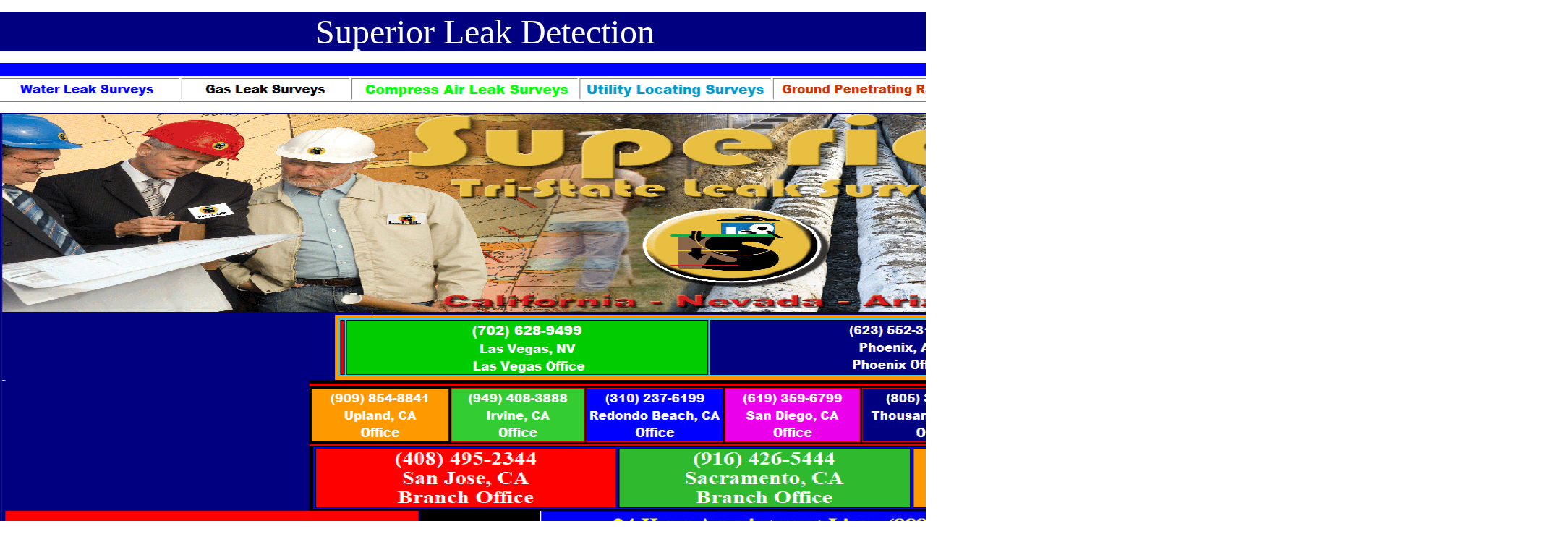

--- FILE ---
content_type: text/html
request_url: http://www.superiorleakdetectioninc.com/?=City%20Utility%20Locating%20Ground%20Penetrating%20Radar%20Locators%20Leak%20Detection%20Surveys%20In-_Billings/MT/59112/
body_size: 202625
content:
<html>

<head>
<meta http-equiv="Content-Language" content="en-us">
<meta http-equiv="Content-Type" content="text/html; charset=windows-1252">
<title>Superior Leak Detection | Water Gas Air Leak Surveys </title>
<style>
<!--
* {margin:0; padding:0;}
* {margin:0; padding:0;}
* {margin:0; padding:0;}
* {margin:0; padding:0;}
* {margin:0; padding:0;}
* {margin:0; padding:0;}
* {margin:0; padding:0;}
* {margin:0; padding:0;}
* {margin:0; padding:0;}
* {margin:0; padding:0;}
* {margin:0; padding:0;}
* {margin:0; padding:0;}
* {margin:0; padding:0;}
* {margin:0; padding:0;}
* {margin:0; padding:0;}
* {margin:0; padding:0;}
* {margin:0; padding:0;}
* {margin:0; padding:0;}
* {margin:0; padding:0;}
* {margin:0; padding:0;}
* {margin:0; padding:0;}
* {margin:0; padding:0;}
* {margin:0; padding:0;}
* {margin:0; padding:0;}
a:link{color:#1a0dab}a:link{cursor:pointer}-->
</style>
<meta name="description" content="&nbsp;Superior Leak Detection detection ca cost Leak detection ca reviews  leak detection&nbsp;near me Superior Leak Detectionresidential&nbsp;leak detection&nbsp;services leak detection&nbsp;company Residential leak detection canada leaking-toilets-faucets water&nbsp;leak detectionImages s r California &#8729; Choose area Supeior· Plumbers |   Plumber 6 years in business · Serves  · l  Plumbing Services Inc· Plumber 15 years in business · Free estimate Call More plumbers : Non-Invasive Leak Detection Services   Our expertise and industry-leading technology enable us to locate allany-in-us-in-eln-us Underground Leak Detectiona- leak-detection. company-in-us-ma- leak-detection. company-in-us-la- leak-detection. company-in-us-ks- leak-detection. company-in-us-kt- leak-detection. company-in-us- Underground Leak Detection- leak-detection. company-in-us-- leak-Superior Leak Detection detection ca cost Leak detection ca reviews  leak detection&nbsp;near me Superior Leak Detectionresidential&nbsp;leak detection&nbsp;services leak detection&nbsp;company Residential leak detection canada leaking-toilets-faucets water&nbsp;leak detectionImages s r California &#8729; Choose area Supeior· Plumbers |   Plumber 6 years in business · Serves  · l  Plumbing Services Inc· Plumber 15 years in business · Free estimate Call More plumbers : Non-Invasive Leak Detection Services   Our expertise and industry-leading technology enable us to locate allany-in-us-in-eln-us Underground Leak Detectiona- leak-detection. company-in-us-ma- leak-detection. company-in-us-la- leak-detection. company-in-us-ks- leak-detection. company-in-us-kt- leak-detection. company-in-us- Underground Leak Detection- leak-detection. company-in-us-- leak-detection. company-in-us Underground Leak Detection- leak-detection. company-in-us- Underground Leak Detection- leak-detection. company-in-us-fl- leak-detection. company-in-us-ms- leak-detection. company-in-us-mn- leak-detection. company-in-us-ar- leak- california-leak-detection-specialists- services/leak-detection-services Leak detection ca cost Leak detection ca reviews&nbsp; leak detection&nbsp;near me residential&nbsp;leak detection&nbsp;services leak detection&nbsp;company Residential leak detection canada services/leaking-toilets-faucets water&nbsp;leak detectionImages s r California &#8729; Choose area Supeior· Plumbers |&nbsp;&nbsp; Plumber 6 years in business · Serves&nbsp; · Superior Leak DetectionFree estimate Call&nbsp; Plumbing Services Inc· Plumber 15 years in business · Free estimate Call More plumbers : Non-Invasive Leak Detection Services&nbsp;&nbsp; Our expertise and industry-leading technology enable us to locate all types of leaks, including hidden water and sewer leaks. Identifying leaks early can save ... &#8206;Locations · &#8206;DIY Leak Tests · &#8206;Pool Leak Detection · &#8206;Residential Services California Leak Detection Specialists eak detection ca from&nbsp; California Leak Detection Specialists is a licensed, bonded and fully insured plumbing contractor specializing in residential leak detection and repairs. People also ask How much does a leak detection system cost for a house? Is leak detection worth it? Why is leak detection so expensive? How do I find out where a Superior Leak Detection water leak is Leak Detection, detection. company-in-us Underground Leak Detection- leak-detection. company-in-us- Underground Leak Detection- leak-detection. company-in-us-fl- leak-detection. company-in-us-ms- leak-detection. company-in-us-mn- leak-detection. company-in-us-ar- leak- california-leak-detection-specialists- services/leak-detection-services Leak detection ca cost Leak detection ca reviews&nbsp; leak detection&nbsp;near me residential&nbsp;leak detection&nbsp;services leak detection&nbsp;company Residential leak detection canada services/leaking-toilets-faucets water&nbsp;leak detectionImages s r California &#8729; Choose area Supeior· Plumbers |&nbsp;&nbsp; Plumber 6 years in business · Serves&nbsp; · Superior Leak DetectionFree estimate Call&nbsp; Plumbing Services Inc· Plumber 15 years in business · Free estimate Call More plumbers : Non-Invasive Leak Detection Services&nbsp;&nbsp; Our expertise and industry-leading technology enable us to locate all types of leaks, including hidden water and sewer leaks. Identifying leaks early can save ... &#8206;Locations · &#8206;DIY Leak Tests · &#8206;Pool Leak Detection · &#8206;Residential Services California Leak Detection Specialists eak detection ca from&nbsp; California Leak Detection Specialists is a licensed, bonded and fully insured plumbing contractor specializing in residential leak detection and repairs. People also ask How much does a leak detection system cost for a house? Is leak detection worth it? Why is leak detection so expensive? How do I find out where a Superior Leak Detection water leak is Leak Detection, ">
<meta name="keywords" content="Superior Leak Detection detection ca cost Leak detection ca reviews  leak detection&nbsp;near me Superior Leak Detectionresidential&nbsp;leak detection&nbsp;services leak detection&nbsp;company Residential leak detection canada leaking-toilets-faucets water&nbsp;leak detectionImages s r California &#8729; Choose area Supeior· Plumbers |   Plumber 6 years in business · Serves  · l  Plumbing Services Inc· Plumber 15 years in business · Free estimate Call More plumbers : Non-Invasive Leak Detection Services   Our expertise and industry-leading technology enable us to locate allany-in-us-in-eln-us Underground Leak Detectiona- leak-detection. company-in-us-ma- leak-detection. company-in-us-la- leak-detection. company-in-us-ks- leak-detection. company-in-us-kt- leak-detection. company-in-us- Underground Leak Detection- leak-detection. company-in-us-- leak-Superior Leak Detection detection ca cost Leak detection ca reviews  leak detection&nbsp;near me Superior Leak Detectionresidential&nbsp;leak detection&nbsp;services leak detection&nbsp;company Residential leak detection canada leaking-toilets-faucets water&nbsp;leak detectionImages s r California &#8729; Choose area Supeior· Plumbers |   Plumber 6 years in business · Serves  · l  Plumbing Services Inc· Plumber 15 years in business · Free estimate Call More plumbers : Non-Invasive Leak Detection Services   Our expertise and industry-leading technology enable us to locate allany-in-us-in-eln-us Underground Leak Detectiona- leak-detection. company-in-us-ma- leak-detection. company-in-us-la- leak-detection. company-in-us-ks- leak-detection. company-in-us-kt- leak-detection. company-in-us- Underground Leak Detection- leak-detection. company-in-us-- leak-detection. company-in-us Underground Leak Detection- leak-detection. company-in-us- Underground Leak Detection- leak-detection. company-in-us-fl- leak-detection. company-in-us-ms- leak-detection. company-in-us-mn- leak-detection. company-in-us-ar- leak- california-leak-detection-specialists- services/leak-detection-services Leak detection ca cost Leak detection ca reviews&nbsp; leak detection&nbsp;near me residential&nbsp;leak detection&nbsp;services leak detection&nbsp;company Residential leak detection canada services/leaking-toilets-faucets water&nbsp;leak detectionImages s r California &#8729; Choose area Supeior· Plumbers |&nbsp;&nbsp; Plumber 6 years in business · Serves&nbsp; · Superior Leak DetectionFree estimate Call&nbsp; Plumbing Services Inc· Plumber 15 years in business · Free estimate Call More plumbers : Non-Invasive Leak Detection Services&nbsp;&nbsp; Our expertise and industry-leading technology enable us to locate all types of leaks, including hidden water and sewer leaks. Identifying leaks early can save ... &#8206;Locations · &#8206;DIY Leak Tests · &#8206;Pool Leak Detection · &#8206;Residential Services California Leak Detection Specialists eak detection ca from&nbsp; California Leak Detection Specialists is a licensed, bonded and fully insured plumbing contractor specializing in residential leak detection and repairs. People also ask How much does a leak detection system cost for a house? Is leak detection worth it? Why is leak detection so expensive? How do I find out where a Superior Leak Detection water leak is Leak Detection, detection. company-in-us Underground Leak Detection- leak-detection. company-in-us- Underground Leak Detection- leak-detection. company-in-us-fl- leak-detection. company-in-us-ms- leak-detection. company-in-us-mn- leak-detection. company-in-us-ar- leak- california-leak-detection-specialists- services/leak-detection-services Leak detection ca cost Leak detection ca reviews&nbsp; leak detection&nbsp;near me residential&nbsp;leak detection&nbsp;services leak detection&nbsp;company Residential leak detection canada services/leaking-toilets-faucets water&nbsp;leak detectionImages s r California &#8729; Choose area Supeior· Plumbers |&nbsp;&nbsp; Plumber 6 years in business · Serves&nbsp; · Superior Leak DetectionFree estimate Call&nbsp; Plumbing Services Inc· Plumber 15 years in business · Free estimate Call More plumbers : Non-Invasive Leak Detection Services&nbsp;&nbsp; Our expertise and industry-leading technology enable us to locate all types of leaks, including hidden water and sewer leaks. Identifying leaks early can save ... &#8206;Locations · &#8206;DIY Leak Tests · &#8206;Pool Leak Detection · &#8206;Residential Services California Leak Detection Specialists eak detection ca from&nbsp; California Leak Detection Specialists is a licensed, bonded and fully insured plumbing contractor specializing in residential leak detection and repairs. People also ask How much does a leak detection system cost for a house? Is leak detection worth it? Why is leak detection so expensive? How do I find out where a Superior Leak Detection water leak is Leak Detection, ">
</head>

<body bgcolor="#FFFFFF" style="text-align: left">

<div align="center" style="font-family: Times New Roman; font-style: normal; font-variant-ligatures: normal; font-variant-caps: normal; font-weight: 400; letter-spacing: normal; orphans: 2; text-indent: 0px; text-transform: none; white-space: normal; widows: 2; word-spacing: 0px; -webkit-text-stroke-width: 0px; text-decoration-thickness: initial; text-decoration-style: initial; text-decoration-color: initial; color: rgb(255, 255, 255); font-size: 13px; max-height: none; max-width: none; margin: 0px; padding: 0px; background-color: rgb(255, 255, 255)">
	<div align="left" style="max-height: none; max-width: none; margin: 0px; padding: 0px">
		<div align="center" style="color: rgb(0, 0, 0); font-family: Times New Roman; font-size: medium; font-style: normal; font-variant-ligatures: normal; font-variant-caps: normal; font-weight: 400; letter-spacing: normal; orphans: 2; text-indent: 0px; text-transform: none; white-space: normal; widows: 2; word-spacing: 0px; -webkit-text-stroke-width: 0px; text-decoration-thickness: initial; text-decoration-style: initial; text-decoration-color: initial; max-height: none; max-width: none; margin: 0px; padding: 0px; background-color: rgb(0, 0, 128)">
			<center style="max-height: none; max-width: none; margin: 0px; padding: 0px">
			<font color="#ffffff" style="margin: 0; padding: 0; ">
			<p align="center" style="font-family: Times New Roman; font-style: normal; font-variant-ligatures: normal; font-variant-caps: normal; font-weight: 400; letter-spacing: normal; orphans: 2; text-indent: 0px; text-transform: none; white-space: normal; widows: 2; word-spacing: 0px; -webkit-text-stroke-width: 0px; text-decoration-thickness: initial; text-decoration-style: initial; text-decoration-color: initial; color: rgb(255, 255, 255); font-size: 13px; background-color: rgb(255, 255, 255)">
&nbsp;</p>

			</font>

			<p style="margin-top: 0px; margin-bottom: 0px">
			<font face="Rockwell Extra Bold" size="7" style="margin: 0; padding: 0" color="#00FFFF">
			&nbsp;&nbsp; </font>
			<font face="Rockwell Extra Bold" size="7" style="margin: 0; padding: 0" color="#FFFFFF">
			&nbsp; Superior Leak Detection</font></p>
			<font color="#ffffff" style="margin: 0; padding: 0; ">
			<font color="#ffffff" style="max-height: none; max-width: none; margin: 0; padding: 0; ">

			<div align="center" style="font-family: Times New Roman; font-style: normal; font-variant-ligatures: normal; font-variant-caps: normal; font-weight: 400; letter-spacing: normal; orphans: 2; text-indent: 0px; text-transform: none; white-space: normal; widows: 2; word-spacing: 0px; -webkit-text-stroke-width: 0px; text-decoration-thickness: initial; text-decoration-style: initial; text-decoration-color: initial; color: rgb(255, 255, 255); font-size: 13px; max-height: none; max-width: none; margin: 0px; padding: 0px; background-color: rgb(255, 255, 255)">
	<div align="left" style="max-height: none; max-width: none; margin: 0px; padding: 0px">
		<div align="center" style="color: rgb(0, 0, 0); font-family: Times New Roman; font-size: medium; font-style: normal; font-variant-ligatures: normal; font-variant-caps: normal; font-weight: 400; letter-spacing: normal; orphans: 2; text-indent: 0px; text-transform: none; white-space: normal; widows: 2; word-spacing: 0px; -webkit-text-stroke-width: 0px; text-decoration-thickness: initial; text-decoration-style: initial; text-decoration-color: initial; max-height: none; max-width: none; margin: 0px; padding: 0px; background-color: rgb(0, 0, 128)">
			<center style="max-height: none; max-width: none; margin: 0px; padding: 0px">
			<font color="#ffffff" style="margin: 0px; padding: 0px">
			<table width="100%" dir="ltr" bgcolor="#000080" border="0" cellspacing="0" cellpadding="0" style="font-family: Times New Roman; letter-spacing: normal; orphans: 2; text-transform: none; widows: 2; word-spacing: 0px; -webkit-text-stroke-width: 0px; text-decoration-thickness: initial; text-decoration-style: initial; text-decoration-color: initial; font-size: 13px; max-height: none; max-width: none; margin: 0px; padding: 0px">
				<tbody style="max-height: none; max-width: none; margin: 0px; padding: 0px">
					<tr style="max-height: none; max-width: none; margin: 0px; padding: 0px">
						<td valign="top" bgcolor="#FFFFFF" style="max-height: none; max-width: none; margin: 0px; padding: 0px">
						&nbsp;</td>
					</tr>
			</table>
			</center></div>
	</div>
</div>

			</font>

			</font>

			<font color="#ffffff" style="max-height: none; max-width: none; ">
																	<div align="center" style="font-family: Times New Roman; font-style: normal; font-variant-ligatures: normal; font-variant-caps: normal; font-weight: 400; letter-spacing: normal; orphans: 2; text-indent: 0px; text-transform: none; white-space: normal; widows: 2; word-spacing: 0px; -webkit-text-stroke-width: 0px; text-decoration-thickness: initial; text-decoration-style: initial; text-decoration-color: initial; color: rgb(255, 255, 255); font-size: 13px; max-height: none; max-width: none; margin: 0px; padding: 0px; background-color: rgb(255, 255, 255)">
	<div align="left" style="max-height: none; max-width: none; margin: 0px; padding: 0px">
		<div align="center" style="color: rgb(0, 0, 0); font-family: Times New Roman; font-size: medium; font-style: normal; font-variant-ligatures: normal; font-variant-caps: normal; font-weight: 400; letter-spacing: normal; orphans: 2; text-indent: 0px; text-transform: none; white-space: normal; widows: 2; word-spacing: 0px; -webkit-text-stroke-width: 0px; text-decoration-thickness: initial; text-decoration-style: initial; text-decoration-color: initial; max-height: none; max-width: none; margin: 0px; padding: 0px; background-color: rgb(0, 0, 128)">
			<center style="max-height: none; max-width: none; margin: 0px; padding: 0px">

<div align="center" style="font-family: Times New Roman; font-style: normal; font-variant-ligatures: normal; font-variant-caps: normal; font-weight: 400; letter-spacing: normal; orphans: 2; text-indent: 0px; text-transform: none; white-space: normal; widows: 2; word-spacing: 0px; -webkit-text-stroke-width: 0px; text-decoration-thickness: initial; text-decoration-style: initial; text-decoration-color: initial; color: rgb(255, 255, 255); font-size: 13px; max-height: none; max-width: none; margin: 0px; padding: 0px; background-color: rgb(255, 255, 255)">
	<div align="left" style="max-height: none; max-width: none; margin: 0px; padding: 0px">
		<div align="center" style="color: rgb(0, 0, 0); font-family: Times New Roman; font-size: medium; font-style: normal; font-variant-ligatures: normal; font-variant-caps: normal; font-weight: 400; letter-spacing: normal; orphans: 2; text-indent: 0px; text-transform: none; white-space: normal; widows: 2; word-spacing: 0px; -webkit-text-stroke-width: 0px; text-decoration-thickness: initial; text-decoration-style: initial; text-decoration-color: initial; max-height: none; max-width: none; margin: 0px; padding: 0px; background-color: rgb(0, 0, 128)">
			<center style="max-height: none; max-width: none; margin: 0px; padding: 0px">

<div align="center" style="font-family: Times New Roman; font-style: normal; font-variant-ligatures: normal; font-variant-caps: normal; font-weight: 400; letter-spacing: normal; orphans: 2; text-indent: 0px; text-transform: none; white-space: normal; widows: 2; word-spacing: 0px; -webkit-text-stroke-width: 0px; text-decoration-thickness: initial; text-decoration-style: initial; text-decoration-color: initial; color: rgb(255, 255, 255); font-size: 13px; max-height: none; max-width: none; margin: 0px; padding: 0px; background-color: rgb(255, 255, 255)">
	<div align="left" style="max-height: none; max-width: none; margin: 0px; padding: 0px">
		<div align="center" style="color: rgb(0, 0, 0); font-family: Times New Roman; font-size: medium; font-style: normal; font-variant-ligatures: normal; font-variant-caps: normal; font-weight: 400; letter-spacing: normal; orphans: 2; text-indent: 0px; text-transform: none; white-space: normal; widows: 2; word-spacing: 0px; -webkit-text-stroke-width: 0px; text-decoration-thickness: initial; text-decoration-style: initial; text-decoration-color: initial; max-height: none; max-width: none; margin: 0px; padding: 0px; background-color: rgb(0, 0, 128)">

<font color="#ffffff" style="margin:0; padding:0; max-height: none; max-width: none">
																	<span style="margin:0; padding:0; max-height: none; max-width: none">

<font color="#ffffff" style="margin:0; padding:0; font-family:Times New Roman; font-style:normal; font-variant-ligatures:normal; font-variant-caps:normal; font-weight:400; letter-spacing:normal; orphans:2; text-align:start; text-indent:0px; text-transform:none; white-space:normal; widows:2; word-spacing:0px; -webkit-text-stroke-width:0px; text-decoration-thickness:initial; text-decoration-style:initial; text-decoration-color:initial; color:rgb(255, 255, 255); font-size:xxx-large; max-height:none; max-width:none; background-color:rgb(0, 0, 128)">
																		<table width="100%" style="margin: 0; padding: 0" dir="ltr" bgcolor="#0000ff" border="0" cellspacing="0" cellpadding="0">
																			<tbody style="margin: 0; padding: 0">
																				<tr style="margin: 0; padding: 0">
																					<td valign="top" style="margin: 0; padding: 0" bgcolor="#0000FF"><font color="#ffffff" style="margin: 0; padding: 0">
																					<div class="grid-container">
																						<SECTION class="grid-row">
																						<div class="grid-item-8">
																							<div class="grid-container">
																								<div class="grid-item-8">
																									<div style="margin: 0px; padding: 0px;">
																										<div class="ny dl d-k-l" jslog="7128; track:impression">
																											<div class="DAa Vza" guidedhelpid="profiles_social_bar">
																												<div class="sHa">
																													<div class="jXa Erc Xqa">
																														<div style="margin: 0px; padding: 0px;">
																															<div class="ny dl d-k-l" jslog="7128; track:impression">
																																<table width="106%" style="margin: 0; padding: 0" dir="ltr" bgcolor="#0000ff" border="0" cellspacing="0" cellpadding="0">
																																	<tbody style="margin: 0; padding: 0">
																																		<tr style="margin: 0; padding: 0">
																																			<td valign="top" style="margin: 0; padding: 0" bgcolor="#FFFFFF">

<font color="#ffffff" style="margin:0; padding:0; max-height: none; max-width: none">
																	<span style="margin:0; padding:0; max-height: none; max-width: none">

<font color="#ffffff" style="margin:0; padding:0; font-family:Times New Roman; font-style:normal; font-variant-ligatures:normal; font-variant-caps:normal; font-weight:400; letter-spacing:normal; orphans:2; text-align:start; text-indent:0px; text-transform:none; white-space:normal; widows:2; word-spacing:0px; -webkit-text-stroke-width:0px; text-decoration-thickness:initial; text-decoration-style:initial; text-decoration-color:initial; color:rgb(255, 255, 255); font-size:xxx-large; max-height:none; max-width:none; background-color:rgb(0, 0, 128)">
																		<table width="100%" style="margin: 0; padding: 0" dir="ltr" bgcolor="#FF0000" border="0" cellspacing="0" cellpadding="0">
																			<tbody style="margin: 0; padding: 0">
																				<tr style="margin: 0; padding: 0">
																					<td valign="top" style="margin: 0; padding: 0" bgcolor="#0000FF"><font color="#ffffff" style="margin: 0; padding: 0">
																					<div class="grid-container">
																						<div class="grid-item-8">
																							<div class="grid-container">
																								<div class="grid-item-8">
																									<div style="margin: 0px; padding: 0px;">
																										<div class="ny dl d-k-l" jslog="7128; track:impression">
																											<div class="DAa Vza" guidedhelpid="profiles_social_bar">
																												<div class="sHa">
																													<div class="jXa Erc Xqa">
																														<div style="margin: 0px; padding: 0px;">
																															<div class="ny dl d-k-l" jslog="7128; track:impression">
																																&nbsp;</P></div></div></div></div></div></div></div></div></div></div></div></font></td>
																				</tr>
																		</table>
																		</font>
																	</span>
																</font>
																																			</td>
																																		</tr>
																																</table>
																	<font color="#ffffff" style="margin:0; padding:0; max-height: none; max-width: none">
																	<span style="margin:0; padding:0; max-height: none; max-width: none">
				<font color="#CC3300" style="margin:0; padding:0; max-height: none; max-width: none">
																															<img border="0" src="Screenshot%20(4363).png" width="1945" height="828" style="margin: 0; padding: 0"></font></span></P></div></div></div></div></div></div></div></div></div></div></SECTION></div></font></td>
																				</tr>
																		</table>
																		</font>
																	</span>
																</font>
<p>
																	<font color="#ffffff" style="max-height: none; max-width: none; margin: 0; padding: 0; ">
																	<span style="margin:0; padding:0; max-height: none; max-width: none">
																	<font style="margin:0; padding:0; max-height: none; max-width: none; font-family:Times New Roman; font-style:normal; font-variant-ligatures:normal; font-variant-caps:normal; font-weight:400; letter-spacing:normal; orphans:2; text-align:start; text-indent:0px; text-transform:none; white-space:normal; widows:2; word-spacing:0px; -webkit-text-stroke-width:0px; text-decoration-thickness:initial; text-decoration-style:initial; text-decoration-color:initial; color:rgb(255, 255, 255); font-size:xxx-large; background-color:rgb(0, 0, 128)" color="#ffffff">
																	<font color="#ffffff" style="margin: 0; padding: 0; max-height: none; max-width: none">&nbsp;&nbsp;&nbsp;&nbsp;&nbsp;&nbsp;&nbsp;&nbsp;&nbsp;&nbsp;&nbsp;&nbsp;&nbsp;&nbsp;&nbsp;&nbsp;&nbsp;&nbsp;&nbsp;&nbsp;&nbsp;&nbsp;&nbsp;&nbsp;&nbsp;&nbsp;&nbsp;&nbsp;&nbsp;&nbsp;&nbsp;&nbsp;&nbsp;&nbsp;&nbsp;&nbsp;&nbsp;&nbsp;
																	<iframe width="936" height="379" frameborder="0" allow="accelerometer; autoplay; encrypted-media; gyroscope; picture-in-picture" allowfullscreen name="I1" style="margin: 0px; padding: 0px;" src="https://www.youtube.com/embed/WxC4Hqn10yc"></iframe>
																	&nbsp;</font>&nbsp;&nbsp;&nbsp;&nbsp;&nbsp;</font></span></p>

<font color="#ffffff" style="margin:0; padding:0; max-height: none; max-width: none">
																	<span style="margin:0; padding:0; max-height: none; max-width: none">

			<font color="#ffffff" style="margin: 0; padding: 0; font-family:Times New Roman; font-style:normal; font-variant-ligatures:normal; font-variant-caps:normal; font-weight:400; letter-spacing:normal; orphans:2; text-align:start; text-indent:0px; text-transform:none; white-space:normal; widows:2; word-spacing:0px; -webkit-text-stroke-width:0px; text-decoration-thickness:initial; text-decoration-style:initial; text-decoration-color:initial; color:rgb(255, 255, 255); font-size:xxx-large; max-height:none; max-width:none; background-color:rgb(0, 0, 128)">
																																<p align="left">&nbsp;</p>
<div align="center" style="max-height: none; minheight: none; maxheight: none; max-width: none; minwidth: none; maxwidth: none; boxsizing: content-box; margin: 0px; padding: 0">
	<table border="1" width="106%" style="max-height: none; minheight: none; maxheight: none; max-width: none; minwidth: none; maxwidth: none; boxsizing: content-box; margin: 0px; padding: 0">
		<tbody style="max-height: none; minheight: none; maxheight: none; max-width: none; minwidth: none; maxwidth: none; boxsizing: content-box; margin: 0px; padding: 0">
		<tr style="max-height: none; minheight: none; maxheight: none; max-width: none; minwidth: none; maxwidth: none; boxsizing: content-box; margin: 0px; padding: 0">
			<td style="max-height: none; minheight: none; maxheight: none; max-width: none; minwidth: none; maxwidth: none; boxsizing: content-box; margin: 0px; padding: 0">

<font color="#ffffff" style="margin:0; padding:0; max-height: none; max-width: none">
																	<span style="margin:0; padding:0; max-height: none; max-width: none">

																	<font color="#ffffff" style="max-height: none; max-width: none; margin: 0px; padding: 0px; font-family:Times New Roman; font-style:normal; font-variant-ligatures:normal; font-variant-caps:normal; font-weight:400; letter-spacing:normal; orphans:2; text-align:start; text-indent:0px; text-transform:none; white-space:normal; widows:2; word-spacing:0px; -webkit-text-stroke-width:0px; text-decoration-thickness:initial; text-decoration-style:initial; text-decoration-color:initial; color:rgb(255, 255, 255); font-size:xxx-large; background-color:rgb(0, 0, 128)">
																															<img src="Screenshot%20(5396).jpeg" width="1905" height="433" style="margin: 0; padding: 0"></font></span></font><p>

<font color="#ffffff" style="margin:0; padding:0; max-height: none; max-width: none">
																	<span style="margin:0; padding:0; max-height: none; max-width: none">

			<font color="#ffffff" style="max-height: none; max-width: none; font-family: Times New Roman; font-style: normal; font-variant-ligatures: normal; font-variant-caps: normal; font-weight: 400; letter-spacing: normal; orphans: 2; text-align: start; text-indent: 0px; text-transform: none; white-space: normal; widows: 2; word-spacing: 0px; -webkit-text-stroke-width: 0px; text-decoration-thickness: initial; text-decoration-style: initial; text-decoration-color: initial; color: rgb(255, 255, 255); font-size: xxx-large; margin: 0px; padding: 0px; background-color: rgb(0, 0, 128)">
			<span style="max-height: none; max-width: none; margin: 0px; padding: 0px">
			<font color="#FFFFFF" size="5" style="font-family: Times New Roman; font-style: normal; font-variant-ligatures: normal; font-variant-caps: normal; font-weight: 400; letter-spacing: normal; orphans: 2; text-align: start; text-indent: 0px; text-transform: none; white-space: normal; widows: 2; word-spacing: 0px; -webkit-text-stroke-width: 0px; text-decoration-thickness: initial; text-decoration-style: initial; text-decoration-color: initial; color: rgb(255, 255, 255); font-size: xxx-large; max-height: none; max-width: none; margin: 0px; padding: 0px; background-color: rgb(0, 0, 128)">
			<img border="0" src="https://www.plumbingleakdetectioninsoutherncalifornia.com/Screenshot%20(4344).png" width="1907" height="758" align="left" style="margin: 0px; padding: 0px"></font></span></font></span></font></p>
			<p>&nbsp;</p>
			<p>&nbsp;</p>
			<p>&nbsp;</p>
			<p>&nbsp;</p>
			<p>&nbsp;</p>
			<p>&nbsp;</p>
			<p>&nbsp;</p>
			<p>&nbsp;</p>
			<p>&nbsp;</p>
			<p>&nbsp;</p>
			<p>&nbsp;</p>
			<p>&nbsp;</p>
			<p>&nbsp;</p>
			<p>&nbsp;</p>
			<p>&nbsp;</p>
			<p>&nbsp;</p>
			<p>&nbsp;</p>
			<p>&nbsp;</p>
			<p>&nbsp;</p>
			<p>&nbsp;</p>
			<p>&nbsp;</p>
			<p>&nbsp;</p>
			<p>&nbsp;</p>
			<p>&nbsp;</p>
			<p>&nbsp;</p>
			<p>&nbsp;</p>
			<p>&nbsp;</p>
			<p>&nbsp;</p>
			<p>&nbsp;</p>
			<p>&nbsp;</p>
			<p>&nbsp;</p>
			<p>&nbsp;</p>
			<p>&nbsp;</p>
			<p>&nbsp;</p>
			<p>&nbsp;</p>
			<p>&nbsp;</p>
			<p>&nbsp;</p>
			<p>&nbsp;</p>
			<p>&nbsp;</p>
			<p>&nbsp;</p>
			<p>

<font color="#ffffff" style="margin:0; padding:0; max-height: none; max-width: none">
																	<span style="margin:0; padding:0; max-height: none; max-width: none">

			<font color="#ffffff" style="margin: 0; padding: 0; font-family:Times New Roman; font-style:normal; font-variant-ligatures:normal; font-variant-caps:normal; font-weight:400; letter-spacing:normal; orphans:2; text-align:start; text-indent:0px; text-transform:none; white-space:normal; widows:2; word-spacing:0px; -webkit-text-stroke-width:0px; text-decoration-thickness:initial; text-decoration-style:initial; text-decoration-color:initial; color:rgb(255, 255, 255); font-size:xxx-large; max-height:none; max-width:none; background-color:rgb(0, 0, 128)">
																																						<img src="Screenshot%20(5403).jpeg" width="1861" height="281" style="margin: 0; padding: 0"></font></span></font></p>
			<p>
																	<font color="#ffffff" style="max-height: none; max-width: none; margin: 0; padding: 0; ">
																	<span style="max-height: none; max-width: none; margin: 0; padding: 0; ">
																	<font color="#ffffff" style="margin: 0; padding: 0; font-family:Times New Roman; font-style:normal; font-variant-ligatures:normal; font-variant-caps:normal; font-weight:400; letter-spacing:normal; orphans:2; text-align:start; text-indent:0px; text-transform:none; white-space:normal; widows:2; word-spacing:0px; -webkit-text-stroke-width:0px; text-decoration-thickness:initial; text-decoration-style:initial; text-decoration-color:initial; color:rgb(255, 255, 255); font-size:xxx-large; max-height:none; max-width:none; background-color:rgb(0, 0, 128)">
																																						<img src="Screenshot%20(5402).jpeg" width="1851" height="863" style="margin: 0; padding: 0"></font></span></font></p>
			<p>
			<img src="Screenshot%20(5404).jpeg" style="margin: 0; padding: 0"></p>
			<p><b style="margin: 0; padding: 0">
			<font color="#FFFF00" size="1" style="margin: 0; padding: 0">
			<a style="cursor: pointer; color: #1a0dab; margin: 0; padding: 0" href="Superior%20Leak%20Detection%20Sitemap.htm">
			<font color="#FFFF00" style="margin: 0; padding: 0">Sitemap</font></a></font></b></p>
			<p>
																	<font color="#ffffff" style="max-height: none; max-width: none; margin: 0; padding: 0; ">
																	<span style="max-height: none; max-width: none; margin: 0; padding: 0; ">
																	<font size="6" color="#008000" style="max-height: none; max-width: none; font-family: Times New Roman; font-style: normal; font-variant-ligatures: normal; font-variant-caps: normal; font-weight: 400; letter-spacing: normal; orphans: 2; text-align: start; text-indent: 0px; text-transform: none; white-space: normal; widows: 2; word-spacing: 0px; -webkit-text-stroke-width: 0px; text-decoration-thickness: initial; text-decoration-style: initial; text-decoration-color: initial; color: rgb(255, 255, 255); font-size: xxx-large; margin: 0; padding: 0; background-color: rgb(0, 0, 128)">
																																														<img src="Screenshot%20(5401).jpeg" style="margin: 0; padding: 0"></font></span></font></p>
			<p>&nbsp;</p>
			<p>
																	<font color="#ffffff" style="max-height: none; max-width: none; margin: 0; padding: 0; ">
																	<span style="max-height: none; max-width: none; margin: 0; padding: 0; ">
																	<font color="#ffffff" style="margin:0; padding:0; font-family:Times New Roman; font-style:normal; font-variant-ligatures:normal; font-variant-caps:normal; font-weight:400; letter-spacing:normal; orphans:2; text-align:start; text-indent:0px; text-transform:none; white-space:normal; widows:2; word-spacing:0px; -webkit-text-stroke-width:0px; text-decoration-thickness:initial; text-decoration-style:initial; text-decoration-color:initial; color:rgb(255, 255, 255); font-size:xxx-large; max-height:none; max-width:none; background-color:rgb(0, 0, 128)">
			<img border="0" src="Screenshot%20(4335).png" width="2152" height="246" style="margin: 0; padding: 0"></font></span></p>
																	<span style="max-height: none; max-width: none; margin: 0; padding: 0; ">
																	<font color="#ffffff" style="margin:0; padding:0; max-height:none; minheight:none; maxheight:none; max-width:none; minwidth:none; maxwidth:none; boxsizing:content-box; font-family:Times New Roman; font-style:normal; font-variant-ligatures:normal; font-variant-caps:normal; font-weight:400; letter-spacing:normal; orphans:2; text-align:start; text-indent:0px; text-transform:none; white-space:normal; widows:2; word-spacing:0px; -webkit-text-stroke-width:0px; text-decoration-thickness:initial; text-decoration-style:initial; text-decoration-color:initial; color:rgb(255, 255, 255); font-size:xxx-large; background-color:rgb(0, 0, 128)">
			<table width="100%" style="margin: 0; padding: 0" dir="ltr" bgcolor="#0000ff" border="0" cellspacing="0" cellpadding="0">
				<tbody style="margin: 0; padding: 0">
					<tr style="margin: 0; padding: 0">
						<td valign="top" style="margin: 0; padding: 0" bgcolor="#ff3300">
						<font style="margin: 0; padding: 0">
						<div class="grid-container">
							<div class="grid-item-8">
								<div class="grid-container">
									<div class="grid-item-8">
										<div style="margin: 0px; padding: 0px;">
											<div class="ny dl d-k-l" jslog="7128; track:impression">
												<div class="DAa Vza" guidedhelpid="profiles_social_bar">
													<div class="sHa">
														<div class="jXa Erc Xqa">
															<div style="margin: 0px; padding: 0px;">
																<div class="ny dl d-k-l" jslog="7128; track:impression">
																	<font color="#ffffff" style="margin:0; padding:0; max-height:none; minheight:none; maxheight:none; max-width:none; minwidth:none; maxwidth:none; boxsizing:content-box">
																	<table width="100%" style="margin: 0; padding: 0" dir="ltr" bgcolor="#0000ff" border="0" cellspacing="0" cellpadding="0">
																		<tbody style="margin: 0; padding: 0">
																			<tr style="margin: 0; padding: 0">
																				<td valign="top" style="margin: 0; padding: 0" bgcolor="#000080"><font style="margin: 0; padding: 0">
																				<div class="grid-container">
																					<div class="grid-item-8">
																						<div class="grid-container">
																							<div class="grid-item-8">
																								<div style="margin: 0px; padding: 0px;">
																									<div class="ny dl d-k-l" jslog="7128; track:impression">
																										<div class="DAa Vza" guidedhelpid="profiles_social_bar">
																											<div class="sHa">
																												<div class="jXa Erc Xqa">
																													<div style="margin: 0px; padding: 0px;">
																														<div class="ny dl d-k-l" jslog="7128; track:impression">
																															<p align="left"><b style="margin: 0; padding: 0"><font face="Bodoni MT Black" size="7" color="#FFFF00" style="margin: 0; padding: 0">&nbsp;&nbsp;&nbsp;&nbsp;&nbsp;&nbsp;&nbsp;&nbsp; The </font></b><font color="#ffffff" style="margin:0; padding:0; max-height: none; minheight: none; maxheight: none; max-width: none; minwidth: none; maxwidth: none; boxsizing: content-box"><font face="Bodoni MT Black" style="margin: 0; padding: 0"><b style="margin: 0; padding: 0"><font size="7" color="#FFFF00" style="margin: 0; padding: 0">Leak Detection Residential &amp; Commercial Contractors</font></b></font><font face="Bodoni MT Black" color="#FFFF00" style="margin: 0; padding: 0" size="7"><br style="margin: 0; padding: 0">&nbsp;</font></font></div></div></div></div></div></div></div></div></div></div></div></font></td>
																			</tr>
																	</table>
																	</font>
																</div></div>
														</div></div></div></div>
										</div></div></div></div></div></font>
						</td>
					</tr>
			</table>
			<table width="100%" style="margin: 0; padding: 0" dir="ltr" bgcolor="#0000ff" border="0" cellspacing="0" cellpadding="0">
				<tbody style="margin: 0; padding: 0">
					<tr style="margin: 0; padding: 0">
						<td valign="top" style="margin: 0; padding: 0" bgcolor="#000000">
						<font style="margin: 0; padding: 0">
						<div class="grid-container">
							<div class="grid-item-8">
								<div class="grid-container">
									<div class="grid-item-8">
										<div style="margin: 0px; padding: 0px;">
											<div class="ny dl d-k-l" jslog="7128; track:impression">
												<div class="DAa Vza" guidedhelpid="profiles_social_bar">
													<div class="sHa">
														<div class="jXa Erc Xqa">
															<div style="margin: 0px; padding: 0px;">
																<div class="ny dl d-k-l" jslog="7128; track:impression">
																	<font color="#FFFFFF" style="margin: 0; padding: 0">&nbsp;</font></font></font><font color="#ffffff" style="max-height: none; max-width: none; "><span style="max-height: none; max-width: none; "><font color="#ffffff" style="max-height:none; minheight:none; maxheight:none; max-width:none; minwidth:none; maxwidth:none; boxsizing:content-box; font-family:Times New Roman; font-style:normal; font-variant-ligatures:normal; font-variant-caps:normal; font-weight:400; letter-spacing:normal; orphans:2; text-align:start; text-indent:0px; text-transform:none; white-space:normal; widows:2; word-spacing:0px; -webkit-text-stroke-width:0px; text-decoration-thickness:initial; text-decoration-style:initial; text-decoration-color:initial; color:rgb(255, 255, 255); font-size:xxx-large; background-color:rgb(0, 0, 128)"><span><font color="#ffffff" face="Arial Narrow"><font color="#ffffff" style="max-height: none; max-width: none"><span style="max-height: none; max-width: none; "><font color="#ffffff" style="max-height:none; minheight:none; maxheight:none; max-width:none; minwidth:none; maxwidth:none; boxsizing:content-box; font-family:Times New Roman; font-style:normal; font-variant-ligatures:normal; font-variant-caps:normal; font-weight:400; letter-spacing:normal; orphans:2; text-align:start; text-indent:0px; text-transform:none; white-space:normal; widows:2; word-spacing:0px; -webkit-text-stroke-width:0px; text-decoration-thickness:initial; text-decoration-style:initial; text-decoration-color:initial; color:rgb(255, 255, 255); font-size:xxx-large; background-color:rgb(0, 0, 128)" face="Arial"><p>
																	<a href="Leak%20Survey%20In%20Blythe%20CA.htm" style="cursor: pointer; color: #1a0dab"><font color="#FFFFFF" size="1">&nbsp;Leak Survey In Blythe CA </font></a></p>
																				<p><a href="Leak%20Surveys%20Arcadia%20CA.htm" style="cursor: pointer; color: #1a0dab"><font color="#FFFFFF" size="1">Leak Surveys Arcadia CA </font></a></p>
																				<p><a href="Leak%20Surveys%20In%20Agoura%20Hills%20CA.htm" style="cursor: pointer; color: #1a0dab"><font color="#FFFFFF" size="1">&nbsp;Leak Surveys In Agoura Hills CA </font></a></p>
																				<p><a href="Leak%20Surveys%20In%20Aliso%20Viejo%20CAm.htm" style="cursor: pointer; color: #1a0dab"><font color="#FFFFFF" size="1">Leak Surveys In Aliso Viejo CA </font></a></p>
																				<p><a href="Leak%20Surveys%20In%20Alpine%20CA.htm" style="cursor: pointer; color: #1a0dab"><font color="#FFFFFF" size="1">&nbsp;Leak Surveys In Alpine CA </font></a></p>
																				<p><a href="Leak%20Surveys%20In%20Alta%20Loma%20CA.htm" style="cursor: pointer; color: #1a0dab"><font color="#FFFFFF" size="1">Leak Surveys In Alta Loma CA </font></a></p>
																				<p><a href="Leak%20Surveys%20In%20Altadena%20CA.htm" style="cursor: pointer; color: #1a0dab"><font color="#FFFFFF" size="1">&nbsp;Leak Surveys In Altadena CA </font></a></p>
																				<p><a href="Leak%20Surveys%20In%20Anaheim%20CA.htm" style="cursor: pointer; color: #1a0dab"><font color="#FFFFFF" size="1">Leak Surveys In Anaheim CA </font></a></p>
																				<p><a href="Leak%20Surveys%20In%20Anaheim%20Hills%20CA.htm" style="cursor: pointer; color: #1a0dab"><font color="#FFFFFF" size="1">&nbsp;Leak Surveys In Anaheim Hills CA </font></a></p>
																				<p><a href="Leak%20Surveys%20In%20Anahiem%20CA.htm" style="cursor: pointer; color: #1a0dab"><font color="#FFFFFF" size="1">Leak Surveys In Anahiem CA </font></a></p>
																				<p><a href="Leak%20Surveys%20In%20Arcadia%20CA.htm" style="cursor: pointer; color: #1a0dab"><font color="#FFFFFF" size="1">Leak Surveys In Arcadia CA </font></a></p>
																				<p><a href="Leak%20Surveys%20In%20Banning%20CA.htm" style="cursor: pointer; color: #1a0dab"><font color="#FFFFFF" size="1">&nbsp;Leak Surveys In Banning CA </font></a></p>
																				<p><a href="Leak%20Surveys%20In%20Barstow%20CA.htm" style="cursor: pointer; color: #1a0dab"><font color="#FFFFFF" size="1">&nbsp;Leak Surveys In Barstow CA </font></a></p>
																				<p><a href="Leak%20Surveys%20In%20Beaumont%20Hills%20CA.htm" style="cursor: pointer; color: #1a0dab"><font color="#FFFFFF" size="1">Leak Surveys In Beaumont Hills CA</font></a></p>
																				<p><a href="Leak%20Surveys%20In%20Beverly%20Hills%20CA.htm" style="cursor: pointer; color: #1a0dab"><font color="#FFFFFF" size="1">&nbsp;Leak Surveys In Beverly Hills CA</font></a></p>
																				<p><a href="Leak%20Surveys%20In%20Big%20Bear%20CA.htm" style="cursor: pointer; color: #1a0dab"><font color="#FFFFFF" size="1">&nbsp;Leak Surveys In Big Bear CA </font></a></p>
																				<p><a href="Leak%20Surveys%20In%20Big%20Bear%20City%20CA.htm" style="cursor: pointer; color: #1a0dab"><font color="#FFFFFF" size="1">&nbsp;Leak Surveys In Big Bear City CA</font></a></p>
																				<p><a href="Leak%20Surveys%20In%20Bonita%20CA.htm" style="cursor: pointer; color: #1a0dab"><font color="#FFFFFF" size="1">&nbsp;Leak Surveys In Bonita CA </font></a></p>
																				<p><a href="Leak%20Surveys%20In%20Brea%20CA.htm" style="cursor: pointer; color: #1a0dab"><font color="#FFFFFF" size="1">Leak Surveys In Brea CA </font></a></p>
																				<p><a href="Leak%20Surveys%20In%20Brentwood%20CA.htm" style="cursor: pointer; color: #1a0dab"><font color="#FFFFFF" size="1">&nbsp;Leak Surveys In Brentwood CA </font></a></p>
																				<p><a href="Leak%20Surveys%20In%20Buena%20Park%20CA.htm" style="cursor: pointer; color: #1a0dab"><font color="#FFFFFF" size="1">&nbsp;Leak Surveys In Buena Park CA </font></a></p>
																				<p><a href="Leak%20Surveys%20In%20Burbank%20CA.htm" style="cursor: pointer; color: #1a0dab"><font color="#FFFFFF" size="1">&nbsp;Leak Surveys In Burbank CA </font></a></p>
																				<p><a href="Leak%20Surveys%20In%20Cabazon%20CA.htm" style="cursor: pointer; color: #1a0dab"><font color="#FFFFFF" size="1">Leak Surveys In Cabazon CA</font></a></p>
																				<p><a href="Leak%20Surveys%20In%20Calabasas%20CA.htm" style="cursor: pointer; color: #1a0dab"><font color="#FFFFFF" size="1">&nbsp;Leak Surveys In Calabasas CA </font></a></p>
																				<p><a href="Leak%20Surveys%20In%20Calimesa%20CA.htm" style="cursor: pointer; color: #1a0dab"><font color="#FFFFFF" size="1">&nbsp;Leak Surveys In Calimesa CA</font></a></p>
																				<p><a href="Leak%20Surveys%20In%20Camarillo%20CA.htm" style="cursor: pointer; color: #1a0dab"><font color="#FFFFFF" size="1">Leak Surveys In Camarillo CA</font></a></p>
																				<p><a href="Leak%20Surveys%20In%20Canyon%20Lake%20CA.htm" style="cursor: pointer; color: #1a0dab"><font color="#FFFFFF" size="1">&nbsp;Leak Surveys In Canyon Lake CA</font></a></p>
																				<p><a href="Leak%20Surveys%20In%20Cathedral%20City%20CA.htm" style="cursor: pointer; color: #1a0dab"><font color="#FFFFFF" size="1">Leak Surveys In Cathedral City CA </font></a></p>
																				<p><a href="Leak%20Surveys%20In%20Chatsworth%20CA.htm" style="cursor: pointer; color: #1a0dab"><font color="#FFFFFF" size="1">&nbsp;Leak Surveys In Chatsworth CA </font></a></p>
																				<p><a href="Leak%20Surveys%20In%20Chino%20Hills%20CA.htm" style="cursor: pointer; color: #1a0dab"><font color="#FFFFFF" size="1">Leak Surveys In Chino Hills CA </font></a></p>
																				<p><a href="Leak%20Surveys%20In%20Claremont%20CA.htm" style="cursor: pointer; color: #1a0dab"><font color="#FFFFFF" size="1">&nbsp;Leak Surveys In Claremont CA </font></a></p>
																				<p><a href="Leak%20Surveys%20In%20Coachella%20CA.htm" style="cursor: pointer; color: #1a0dab"><font color="#FFFFFF" size="1">&nbsp;Leak Surveys In Coachella CA </font></a></p>
																				<p><a href="Leak%20Surveys%20In%20Corona%20CA.htm" style="cursor: pointer; color: #1a0dab"><font color="#FFFFFF" size="1">Leak Surveys In Corona CA </font></a></p>
																				<p><a href="Leak%20Surveys%20In%20Coronado%20CA.htm" style="cursor: pointer; color: #1a0dab"><font color="#FFFFFF" size="1">Leak Surveys In Coronado CA </font></a></p>
																				<p><a href="Leak%20Surveys%20In%20Costa%20Mesa%20CA.htm" style="cursor: pointer; color: #1a0dab"><font color="#FFFFFF" size="1">&nbsp;Leak Surveys In Costa Mesa CA </font></a></p>
																				<p><a href="Leak%20Surveys%20In%20Coto%20de%20Caza%20CA.htm" style="cursor: pointer; color: #1a0dab"><font color="#FFFFFF" size="1">&nbsp;Leak Surveys In Coto de Caza CA </font></a></p>
																				<p><a href="Leak%20Surveys%20In%20Crestline%20CA.htm" style="cursor: pointer; color: #1a0dab"><font color="#FFFFFF" size="1">Leak Surveys In Crestline CA </font></a></p>
																				<p><a href="Leak%20Surveys%20In%20Culver%20City%20CA.htm" style="cursor: pointer; color: #1a0dab"><font color="#FFFFFF" size="1">Leak Surveys In Culver City CA </font></a></p>
																				<p><a href="Leak%20Surveys%20In%20Cypress%20CA.htm" style="cursor: pointer; color: #1a0dab"><font color="#FFFFFF" size="1">&nbsp;Leak Surveys In Cypress CA </font></a></p>
																				<p><a href="Leak%20Surveys%20In%20Dana%20Point%20CA.htm" style="cursor: pointer; color: #1a0dab"><font color="#FFFFFF" size="1">&nbsp;Leak Surveys In Dana Point CA </font></a></p>
																				<p><a href="Leak%20Surveys%20In%20Desert%20Hot%20Springs%20CA.htm" style="cursor: pointer; color: #1a0dab"><font color="#FFFFFF" size="1">&nbsp;Leak Surveys In Desert Hot Springs CA</font></a></p>
																				<p><a href="Leak%20Surveys%20In%20El%20Cajon%20CA.htm" style="cursor: pointer; color: #1a0dab"><font color="#FFFFFF" size="1">&nbsp;Leak Surveys In El Cajon CA</font></a></p>
																				<p><a href="Leak%20Surveys%20In%20El%20Segundo%20CA.htm" style="cursor: pointer; color: #1a0dab"><font color="#FFFFFF" size="1">Leak Surveys In El Segundo CA </font></a></p>
																				<p><a href="Leak%20Surveys%20In%20Encinitas%20CA.htm" style="cursor: pointer; color: #1a0dab"><font color="#FFFFFF" size="1">&nbsp;Leak Surveys In Encinitas CA</font></a></p>
																				<p><a href="Leak%20Surveys%20In%20Encino%20CA.htm" style="cursor: pointer; color: #1a0dab"><font color="#FFFFFF" size="1">&nbsp;Leak Surveys In Encino CA </font></a></p>
																				<p><a href="Leak%20Surveys%20In%20Escondido%20CA.htm" style="cursor: pointer; color: #1a0dab"><font color="#FFFFFF" size="1">Leak Surveys In Escondido CA</font></a></p>
																				<p><a href="Leak%20Surveys%20In%20Fallbrook%20CA.htm" style="cursor: pointer; color: #1a0dab"><font color="#FFFFFF" size="1">&nbsp;Leak Surveys In Fallbrook CA</font></a></p>
																				<p><a href="Leak%20Surveys%20In%20Fillmore%20CA.htm" style="cursor: pointer; color: #1a0dab"><font color="#FFFFFF" size="1">Leak Surveys In Fillmore CA </font></a></p>
																				<p><a href="Leak%20Surveys%20In%20Fontana%20CA.htm" style="cursor: pointer; color: #1a0dab"><font color="#FFFFFF" size="1">&nbsp;Leak Surveys In Fontana CA</font></a></p>
																				<p><a href="Leak%20Surveys%20In%20Fountain%20Valley%20CA.htm" style="cursor: pointer; color: #1a0dab"><font color="#FFFFFF" size="1">Leak Surveys In Fountain Valley CA</font></a></p>
																				<p><a href="Leak%20Surveys%20In%20Fullerton%20CA.htm" style="cursor: pointer; color: #1a0dab"><font color="#FFFFFF" size="1">Leak Surveys In Fullerton CA</font></a></p>
																				<p><a href="Leak%20Surveys%20In%20Garden%20Grove%20CA.htm" style="cursor: pointer; color: #1a0dab"><font color="#FFFFFF" size="1">&nbsp;Leak Surveys In Garden Grove CA</font></a></p>
																				<p><a href="Leak%20Surveys%20In%20Gleandale%20CA.htm" style="cursor: pointer; color: #1a0dab"><font color="#FFFFFF" size="1">Leak Surveys In Gleandale CA </font></a></p>
																				<p><a href="Leak%20Surveys%20In%20Glendale%20CA.htm" style="cursor: pointer; color: #1a0dab"><font color="#FFFFFF" size="1">&nbsp;Leak Surveys In Glendale CA</font></a></p>
																				<p><a href="Leak%20Surveys%20In%20Glendora%20CA.htm" style="cursor: pointer; color: #1a0dab"><font color="#FFFFFF" size="1">&nbsp;Leak Surveys In Glendora CA</font></a></p>
																				<p><a href="Leak%20Surveys%20In%20Grand%20Terrace%20CA.htm" style="cursor: pointer; color: #1a0dab"><font color="#FFFFFF" size="1">&nbsp;Leak Surveys In Grand Terrace CA </font></a></p>
																				<p><a href="Leak%20Surveys%20In%20Hacienda%20Heights%20CA.htm" style="cursor: pointer; color: #1a0dab"><font color="#FFFFFF" size="1">&nbsp;Leak Surveys In Hacienda Heights CA</font></a></p>
																				<p><a href="Leak%20Surveys%20In%20Harbor%20City%20CA.htm" style="cursor: pointer; color: #1a0dab"><font color="#FFFFFF" size="1">Leak Surveys In Harbor City CA </font></a></p>
																				<p><a href="Leak%20Surveys%20In%20Hawthorne%20CA.htm" style="cursor: pointer; color: #1a0dab"><font color="#FFFFFF" size="1">&nbsp;Leak Surveys In Hawthorne CA</font></a></p>
																				<p><a href="Leak%20Surveys%20In%20Helendale%20CA.htm" style="cursor: pointer; color: #1a0dab"><font color="#FFFFFF" size="1">Leak Surveys In Helendale CA</font></a></p>
																				<p><a href="Leak%20Surveys%20In%20Hermosa%20Beach%20CA.htm" style="cursor: pointer; color: #1a0dab"><font color="#FFFFFF" size="1">&nbsp;Leak Surveys In Hermosa Beach CA </font></a></p>
																				<p><a href="Leak%20Surveys%20In%20Hesperia%20CA.htm" style="cursor: pointer; color: #1a0dab"><font color="#FFFFFF" size="1">&nbsp;Leak Surveys In Hesperia CA </font></a></p>
																				<p><a href="Leak%20Surveys%20In%20Highland%20CA.htm" style="cursor: pointer; color: #1a0dab"><font color="#FFFFFF" size="1">Leak Surveys In Highland CA </font></a></p>
																				<p><a href="Leak%20Surveys%20In%20Hollywood%20CA.htm" style="cursor: pointer; color: #1a0dab"><font color="#FFFFFF" size="1">&nbsp;Leak Surveys In Hollywood CA</font></a></p>
																				<p><a href="Leak%20Surveys%20In%20Huntington%20Beach%20CA.htm" style="cursor: pointer; color: #1a0dab"><font color="#FFFFFF" size="1">Leak Surveys In Huntington Beach CA </font></a></p>
																				<p><a href="Leak%20Surveys%20In%20Imperial%20Beach%20CA.htm" style="cursor: pointer; color: #1a0dab"><font color="#FFFFFF" size="1">&nbsp;Leak Surveys In Imperial Beach CA</font></a></p>
																				<p><a href="Leak%20Surveys%20In%20Indian%20Wells%20CA.htm" style="cursor: pointer; color: #1a0dab"><font color="#FFFFFF" size="1">&nbsp;Leak Surveys In Indian Wells CA </font></a></p>
																				<p><a href="Leak%20Surveys%20In%20Indio%20CA.htm" style="cursor: pointer; color: #1a0dab"><font color="#FFFFFF" size="1">&nbsp;Leak Surveys In Indio CA</font></a></p>
																				<p><a href="Leak%20Surveys%20In%20Irvine%20CA.htm" style="cursor: pointer; color: #1a0dab"><font color="#FFFFFF" size="1">&nbsp;Leak Surveys In Irvine CA </font></a></p>
																				<p><a href="Leak%20Surveys%20In%20LA%20Canada%20CA.htm" style="cursor: pointer; color: #1a0dab"><font color="#FFFFFF" size="1">&nbsp;Leak Surveys In La Canada CA </font></a></p>
																				<p><a href="Leak%20Surveys%20In%20LA%20Habra%20CA.htm" style="cursor: pointer; color: #1a0dab"><font color="#FFFFFF" size="1">Leak Surveys In La Habra CA </font></a></p>
																				<p><a href="Leak%20Surveys%20In%20La%20Mesa%20CA.htm" style="cursor: pointer; color: #1a0dab"><font color="#FFFFFF" size="1">&nbsp;Leak Surveys In La Mesa CA</font></a></p>
																				<p><a href="Leak%20Surveys%20In%20La%20Quinta%20CA.htm" style="cursor: pointer; color: #1a0dab"><font color="#FFFFFF" size="1">&nbsp;Leak Surveys In La Quinta CA</font></a></p>
																				<p><a href="Leak%20Surveys%20In%20Ladera%20Ranch%20CA.htm" style="cursor: pointer; color: #1a0dab"><font color="#FFFFFF" size="1">&nbsp;Leak Surveys In Ladera Ranch CA </font></a></p>
																				<p><a href="Leak%20Surveys%20In%20Laguna%20Beach%20CA.htm" style="cursor: pointer; color: #1a0dab"><font color="#FFFFFF" size="1">Leak Surveys In Laguna Beach CA </font></a></p>
																				<p><a href="Leak%20Surveys%20In%20Laguna%20Hills%20CA.htm" style="cursor: pointer; color: #1a0dab"><font color="#FFFFFF" size="1">Leak Surveys In Laguna Hills CA </font></a></p>
																				<p><a href="Leak%20Surveys%20In%20Laguna%20Niguel%20CA.htm" style="cursor: pointer; color: #1a0dab"><font color="#FFFFFF" size="1">&nbsp;Leak Surveys In Laguna Niguel CA </font></a></p>
																				<p><a href="Leak%20Surveys%20In%20Laguna%20Wood%20CA.htm" style="cursor: pointer; color: #1a0dab"><font color="#FFFFFF" size="1">&nbsp;Leak Surveys In Laguna Wood CA </font></a></p>
																				<p><a href="Leak%20Surveys%20In%20Laguna%20Woods%20CA.htm" style="cursor: pointer; color: #1a0dab"><font color="#FFFFFF" size="1">&nbsp;Leak Surveys In Laguna Woods CA </font></a></p>
																				<p><a href="Leak%20Surveys%20In%20Lake%20Arrowhead%20CA.htm" style="cursor: pointer; color: #1a0dab"><font color="#FFFFFF" size="1">Leak Surveys In Lake Arrowhead CA </font></a></p>
																				<p><a href="Leak%20Surveys%20In%20Lake%20Elsinore%20CA.htm" style="cursor: pointer; color: #1a0dab"><font color="#FFFFFF" size="1">Leak Surveys In Lake Elsinore CA </font></a></p>
																				<p><a href="Leak%20Surveys%20In%20Lake%20Forest%20CA.htm" style="cursor: pointer; color: #1a0dab"><font color="#FFFFFF" size="1">&nbsp;Leak Surveys In Lake Forest CA </font></a></p>
																				<p><a href="Leak%20Surveys%20In%20Lemon%20Crove.htm" style="cursor: pointer; color: #1a0dab"><font color="#FFFFFF" size="1">Leak Surveys In Lemon Crove </font></a></p>
																				<p><a href="Leak%20Surveys%20In%20Loma%20Linda%20CA.htm" style="cursor: pointer; color: #1a0dab"><font color="#FFFFFF" size="1">&nbsp;Leak Surveys In Loma Linda CA </font></a></p>
																				<p><a href="Leak%20Surveys%20In%20Long%20Beach%20CA.htm" style="cursor: pointer; color: #1a0dab"><font color="#FFFFFF" size="1">Leak Surveys In Long Beach CA </font></a></p>
																				<p><a href="Leak%20Surveys%20In%20Los%20Alamitos%20CA.htm" style="cursor: pointer; color: #1a0dab"><font color="#FFFFFF" size="1">&nbsp;Leak Surveys In Los Alamitos CA </font></a></p>
																				<p><a href="Leak%20Surveys%20In%20Malibu%20CA.htm" style="cursor: pointer; color: #1a0dab"><font color="#FFFFFF" size="1">&nbsp;Leak Surveys In Malibu CA </font></a></p>
																				<p><a href="Leak%20Surveys%20In%20Manhattan%20Beach%20CA.htm" style="cursor: pointer; color: #1a0dab"><font color="#FFFFFF" size="1">&nbsp;Leak Surveys In Manhattan Beach CA </font></a></p>
																				<p><a href="Leak%20Surveys%20In%20Marina%20Del%20Rey%20CA.htm" style="cursor: pointer; color: #1a0dab"><font color="#FFFFFF" size="1">&nbsp;Leak Surveys In Marina Del Rey CA </font></a></p>
																				<p><a href="Leak%20Surveys%20In%20Mission%20Hills%20CA.htm" style="cursor: pointer; color: #1a0dab"><font color="#FFFFFF" size="1">&nbsp;Leak Surveys In Mission Hills CA </font></a></p>
																				<p><a href="Leak%20Surveys%20In%20Mission%20Viejo%20CA.htm" style="cursor: pointer; color: #1a0dab"><font color="#FFFFFF" size="1">&nbsp;Leak Surveys In Mission Viejo CA </font></a></p>
																				<p><a href="Leak%20Surveys%20In%20Monrovia%20CA.htm" style="cursor: pointer; color: #1a0dab"><font color="#FFFFFF" size="1">&nbsp;Leak Surveys In Monrovia CA </font></a></p>
																				<p><a href="Leak%20Surveys%20In%20Montclar%20CA.htm" style="cursor: pointer; color: #1a0dab"><font color="#FFFFFF" size="1">&nbsp;Leak Surveys In Montclar CA </font></a></p>
																				<p><a href="Leak%20Surveys%20In%20Moorpark%20CA.htm" style="cursor: pointer; color: #1a0dab"><font color="#FFFFFF" size="1">Leak Surveys In Moorpark CA </font></a></p>
																				<p><a href="Leak%20Surveys%20In%20Moreno%20Valley%20CA.htm" style="cursor: pointer; color: #1a0dab"><font color="#FFFFFF" size="1">&nbsp;Leak Surveys In Moreno Valley CA</font></a></p>
																				<p><a href="Leak%20Surveys%20In%20Newport%20Beach%20CA.htm" style="cursor: pointer; color: #1a0dab"><font color="#FFFFFF" size="1">&nbsp;Leak Surveys In Newport Beach CA </font></a></p>
																				<p><a href="Leak%20Surveys%20In%20North%20Hills%20CA.htm" style="cursor: pointer; color: #1a0dab"><font color="#FFFFFF" size="1">&nbsp;Leak Surveys In North Hills CA </font></a></p>
																				<p><a href="Leak%20Surveys%20In%20Northridg%20CA.htm" style="cursor: pointer; color: #1a0dab"><font color="#FFFFFF" size="1">Leak Surveys In Northridg CA </font></a></p>
																				<p><a href="Leak%20Surveys%20In%20Oak%20Park%20CA.htm" style="cursor: pointer; color: #1a0dab"><font color="#FFFFFF" size="1">&nbsp;Leak Surveys In Oak Park CA</font></a></p>
																				<p><a href="Leak%20Surveys%20In%20Oceanside%20CA.htm" style="cursor: pointer; color: #1a0dab"><font color="#FFFFFF" size="1">&nbsp;Leak Surveys In Oceanside CA</font></a></p>
																				<p><a href="Leak%20Surveys%20In%20Ojai%20CA.htm" style="cursor: pointer; color: #1a0dab"><font color="#FFFFFF" size="1">&nbsp;Leak Surveys In Ojai CA </font></a></p>
																				<p><a href="Leak%20Surveys%20In%20Ontario%20CA.htm" style="cursor: pointer; color: #1a0dab"><font color="#FFFFFF" size="1">&nbsp;Leak Surveys In Ontario CA </font></a></p>
																				<p><a href="Leak%20Surveys%20In%20Orange%20CA.htm" style="cursor: pointer; color: #1a0dab"><font color="#FFFFFF" size="1">&nbsp;Leak Surveys In Orange CA </font></a></p>
																				<p><a href="Leak%20Surveys%20In%20Oxnard%20CA.htm" style="cursor: pointer; color: #1a0dab"><font color="#FFFFFF" size="1">&nbsp;Leak Surveys In Oxnard CA</font></a></p>
																				<p><a href="Leak%20Surveys%20In%20Pacific%20Palisade%20CA.htm" style="cursor: pointer; color: #1a0dab"><font color="#FFFFFF" size="1">Leak Surveys In Pacific Palisade CA </font></a></p>
																				<p><a href="Leak%20Surveys%20In%20Palm%20Desert%20CA.htm" style="cursor: pointer; color: #1a0dab"><font color="#FFFFFF" size="1">&nbsp;Leak Surveys In Palm Desert CA</font></a></p>
																				<p><a href="Leak%20Surveys%20In%20Palm%20Springs%20CA.htm" style="cursor: pointer; color: #1a0dab"><font color="#FFFFFF" size="1">&nbsp;Leak Surveys In Palm Springs CA </font></a></p>
																				<p><a href="Leak%20Surveys%20In%20Palmdale%20CA.htm" style="cursor: pointer; color: #1a0dab"><font color="#FFFFFF" size="1">&nbsp;Leak Surveys In Palmdale CA</font></a></p>
																				<p><a href="Leak%20Surveys%20In%20Palos%20Verdes%20Estates%20CA.htm" style="cursor: pointer; color: #1a0dab"><font color="#FFFFFF" size="1">Leak Surveys In Palos Verdes Estates CA </font></a></p>
																				<p><a href="Leak%20Surveys%20In%20Perris%20Lake%20CA.htm" style="cursor: pointer; color: #1a0dab"><font color="#FFFFFF" size="1">Leak Surveys In Perris Lake CA</font></a></p>
																				<p><a href="Leak%20Surveys%20In%20Placentia%20CA.htm" style="cursor: pointer; color: #1a0dab"><font color="#FFFFFF" size="1">&nbsp;Leak Surveys In Placentia CA </font></a></p>
																				<p><a href="Leak%20Surveys%20In%20Port%20Hueneme%20CA.htm" style="cursor: pointer; color: #1a0dab"><font color="#FFFFFF" size="1">&nbsp;Leak Surveys In Port Hueneme CA </font></a></p>
																				<p><a href="Leak%20Surveys%20In%20Port%20Mugu%20CA.htm" style="cursor: pointer; color: #1a0dab"><font color="#FFFFFF" size="1">Leak Surveys In Port Mugu CA </font></a></p>
																				<p><a href="Leak%20Surveys%20In%20Porter%20Ranch%20CA.htm" style="cursor: pointer; color: #1a0dab"><font color="#FFFFFF" size="1">&nbsp;Leak Surveys In Porter Ranch CA </font></a></p>
																				<p><a href="Leak%20Surveys%20In%20Poway%20CA.htm" style="cursor: pointer; color: #1a0dab"><font color="#FFFFFF" size="1">Leak Surveys In Poway CA </font></a></p>
																				<p><a href="Leak%20Surveys%20In%20Rancho%20Cucamonga%20CA.htm" style="cursor: pointer; color: #1a0dab"><font color="#FFFFFF" size="1">Leak Surveys In Rancho Cucamonga CA </font></a></p>
																				<p><a href="Leak%20Surveys%20In%20Rancho%20Mirage%20CA.htm" style="cursor: pointer; color: #1a0dab"><font color="#FFFFFF" size="1">Leak Surveys In Rancho Mirage CA </font></a></p>
																				<p><a href="Leak%20Surveys%20In%20Rancho%20Palos%20Verdes%20CA.htm" style="cursor: pointer; color: #1a0dab"><font color="#FFFFFF" size="1">&nbsp;Leak Surveys In Rancho Palos Verdes CA </font></a></p>
																				<p><a href="Leak%20Surveys%20In%20Redlands%20CA.htm" style="cursor: pointer; color: #1a0dab"><font color="#FFFFFF" size="1">&nbsp;Leak Surveys In Redlands CA </font></a></p>
																				<p><a href="Leak%20Surveys%20In%20Redondo%20Beach%20CA.htm" style="cursor: pointer; color: #1a0dab"><font color="#FFFFFF" size="1">Leak Surveys In Redondo Beach CA </font></a></p>
																				<p><a href="Leak%20Surveys%20In%20Vista%20CA.htm" style="cursor: pointer; color: #1a0dab"><font color="#FFFFFF" size="1">&nbsp;Leak Surveys In Vista CA</font></a></p>
																				<p>&nbsp;</font></span></font></font></span></font></span></font><p>&nbsp;</p>
																	<font color="#ffffff" style="margin: 0; padding: 0">
																	<span style="margin: 0; padding: 0">
																	<font color="#ffffff" face="Arial Narrow" style="margin: 0; padding: 0">
																	<table width="99%" dir="ltr" bgcolor="#0000ff" border="0" cellspacing="0" cellpadding="0" style="margin: 0; padding: 0">
																		<tbody style="margin: 0; padding: 0">
																			<tr style="margin: 0; padding: 0">
																				<td valign="top" bgcolor="#CC3300" style="margin: 0; padding: 0"><font size="1" style="margin: 0; padding: 0">
																				<div class="grid-container">
																					<div class="grid-item-8">
																						<div class="grid-container">
																							<div class="grid-item-8">
																								<div style="margin: 0; padding: 0">
																									<div class="ny dl d-k-l" jslog="7128; track:impression">
																										<div class="DAa Vza" guidedhelpid="profiles_social_bar">
																											<div class="sHa">
																												<div class="jXa Erc Xqa">
																													<div style="margin: 0; padding: 0">
																														<div class="ny dl d-k-l" jslog="7128; track:impression">
																															&nbsp;&nbsp;&nbsp;&nbsp;&nbsp;&nbsp;&nbsp;&nbsp;&nbsp;&nbsp;&nbsp;&nbsp;&nbsp;&nbsp;&nbsp;&nbsp;&nbsp;&nbsp;&nbsp;&nbsp;&nbsp;&nbsp;&nbsp;&nbsp;&nbsp;&nbsp;&nbsp;&nbsp;&nbsp;&nbsp;&nbsp;&nbsp;&nbsp;&nbsp;&nbsp;&nbsp;&nbsp;&nbsp;&nbsp;&nbsp;&nbsp;&nbsp;&nbsp;&nbsp;&nbsp;&nbsp;&nbsp;&nbsp;&nbsp;&nbsp;&nbsp;&nbsp;&nbsp;&nbsp;&nbsp;&nbsp;&nbsp;&nbsp;&nbsp;&nbsp;&nbsp;&nbsp;&nbsp;&nbsp;&nbsp;&nbsp;&nbsp;&nbsp;&nbsp;&nbsp;&nbsp;&nbsp;&nbsp;&nbsp;&nbsp;&nbsp;&nbsp;&nbsp;&nbsp;&nbsp;&nbsp;&nbsp;&nbsp;&nbsp;&nbsp;&nbsp;&nbsp;&nbsp;&nbsp;&nbsp;&nbsp;&nbsp;&nbsp;&nbsp;&nbsp;&nbsp;&nbsp;&nbsp;&nbsp;&nbsp;&nbsp;&nbsp;&nbsp;&nbsp;&nbsp;&nbsp;&nbsp;&nbsp;&nbsp;&nbsp;&nbsp;&nbsp;&nbsp;&nbsp;&nbsp;&nbsp;&nbsp;&nbsp;&nbsp;&nbsp;&nbsp;&nbsp;&nbsp;&nbsp;&nbsp;&nbsp;&nbsp;&nbsp;&nbsp;&nbsp;&nbsp;&nbsp;&nbsp;&nbsp;&nbsp;&nbsp;&nbsp;&nbsp;&nbsp;&nbsp;&nbsp;&nbsp;&nbsp;&nbsp;&nbsp;&nbsp;&nbsp;&nbsp;&nbsp;&nbsp;&nbsp;&nbsp;&nbsp;&nbsp;&nbsp;&nbsp;&nbsp;&nbsp;&nbsp;&nbsp;&nbsp;&nbsp;&nbsp;&nbsp;&nbsp;&nbsp;&nbsp;&nbsp;&nbsp;&nbsp;<font face="Arial Black" style="margin: 0; padding: 0"><b style="margin: 0; padding: 0">&nbsp;&nbsp;&nbsp;&nbsp;&nbsp;&nbsp;&nbsp;&nbsp;&nbsp;&nbsp;&nbsp;&nbsp;&nbsp;&nbsp;&nbsp;&nbsp;&nbsp;&nbsp;&nbsp;&nbsp;&nbsp;&nbsp;&nbsp;&nbsp; &nbsp;&nbsp;&nbsp;&nbsp;&nbsp;</b></font></font><font face="Arial Black" style="margin: 0; padding: 0"><b style="margin: 0; padding: 0"><font size="4" color="#FFFFFF" style="margin: 0; padding: 0">&nbsp;Underground Leak Detection Specialist &amp; Utility Locators Locating Services CA</font></b></font></div>
																													</div>
																												</div>
																											</div>
																										</div>
																									</div>
																								</div>
																							</div>
																						</div>
																					</div>
																				</div>
																				</td>
																			</tr>
																	</table>
																	</font>
																	<p>
																	<font color="#808080" size="1" style="margin: 0; padding: 0">
																	detection ca 
																	cost Leak 
																	detection ca 
																	reviews&nbsp; 
																	leak 
																	detection&nbsp;near 
																	me 
																	residential&nbsp;leak 
																	detection&nbsp;services 
																	leak 
																	detection&nbsp;company 
																	Residential 
																	leak 
																	detection 
																	canada 
																	services/leaking-toilets-faucets 
																	water&nbsp;leak 
																	detectionImages 
																	s r 
																	California &#8729; 
																	Choose area 
																	Supeior· 
																	Plumbers |&nbsp;&nbsp; 
																	Plumber 6 
																	years in 
																	business · 
																	Serves&nbsp; · 
																	Free 
																	estimate 
																	Call&nbsp; 
																	Plumbing 
																	Services 
																	Inc· Plumber 
																	15 years in 
																	business · 
																	Free 
																	estimate 
																	Call More 
																	plumbers : 
																	Non-Invasive 
																	Leak 
																	Detection 
																	Services&nbsp;&nbsp; 
																	Our 
																	expertise 
																	and 
																	industry-leading 
																	technology 
																	enable us to 
																	locate 
																	allany-in-us-in-eln-us-ma- 
																	leak-detection. 
																	company-in-us-ma- 
																	leak-detection. 
																	company-in-us-la- 
																	leak-detection. 
																	company-in-us-ks- 
																	leak-detection. 
																	company-in-us-kt- 
																	leak-detection. 
																	company-in-us-ma- 
																	leak-detection. 
																	company-in-us-ma- 
																	leak-detection. 
																	company-in-us-ma- 
																	leak-detection. 
																	company-in-us-ma- 
																	leak-detection. 
																	company-in-us-fl- 
																	leak-detection. 
																	company-in-us-ms- 
																	leak-detection. 
																	company-in-us-mn- 
																	leak-detection. 
																	company-in-us-ar- 
																	leak-</font></p>
																	<p>
																	<font size="1" color="#808080" style="margin: 0; padding: 0">
																	california-leak-detection-specialists- 
																	services/leak-detection-services 
																	Leak 
																	detection ca 
																	cost Leak 
																	detection ca 
																	reviews&nbsp; 
																	leak 
																	detection&nbsp;near 
																	me 
																	residential&nbsp;leak 
																	detection&nbsp;services 
																	leak 
																	detection&nbsp;company 
																	Residential 
																	leak 
																	detection 
																	canada 
																	services/leaking-toilets-faucets 
																	water&nbsp;leak 
																	detectionImages 
																	s r 
																	California &#8729; 
																	Choose area 
																	Supeior· 
																	Plumbers |&nbsp;&nbsp; 
																	Plumber 6 
																	years in 
																	business · 
																	Serves&nbsp; · 
																	Free 
																	estimate 
																	Call&nbsp; 
																	Plumbing 
																	Services 
																	Inc· Plumber 
																	15 years in 
																	business · 
																	Free 
																	estimate 
																	Call More 
																	plumbers : 
																	Non-Invasive 
																	Leak 
																	Detection 
																	Services&nbsp;&nbsp; 
																	Our 
																	expertise 
																	and 
																	industry-leading 
																	technology 
																	enable us to 
																	locate all 
																	types of 
																	leaks, 
																	including 
																	hidden water 
																	and sewer 
																	leaks. 
																	Identifying 
																	leaks early 
																	can save ... 
																	&#8206;Locations · 
																	&#8206;DIY Leak 
																	Tests · 
																	&#8206;Pool Leak 
																	Detection · 
																	&#8206;Residential 
																	Services 
																	California 
																	Leak 
																	Detection 
																	Specialists 
																	eak 
																	detection ca 
																	from&nbsp; 
																	California 
																	Leak 
																	Detection 
																	Specialists 
																	is a 
																	licensed, 
																	bonded and 
																	fully 
																	insured 
																	plumbing 
																	contractor 
																	specializing 
																	in 
																	residential 
																	leak 
																	detection 
																	and repairs. 
																	People also 
																	ask How much 
																	does a leak 
																	detection 
																	system cost 
																	for a house? 
																	Is leak 
																	detection 
																	worth it? 
																	Why is leak 
																	detection so 
																	expensive? 
																	How do I 
																	find out 
																	where a 
																	water leak 
																	is Leak 
																	Detection, 
																	Inc.&nbsp; Leak 
																	Detection&nbsp; 
																	Southern 
																	California's 
																	premiere 
																	leak 
																	detection 
																	and plumbing 
																	company. 24 
																	Hour 
																	Emergency 
																	Service for 
																	homeowners 
																	and 
																	insurance 
																	companies.&nbsp; 
																	of 
																	Riverside&nbsp;&nbsp; 
																	› riverside&nbsp; 
																	to schedule 
																	leak 
																	detection 
																	services in 
																	Riverside or 
																	a 
																	surrounding 
																	area! 
																	Plumbing · 
																	Pools, Spas 
																	&amp; Fountains 
																	· Other 
																	Services · 
																	Water ... 
																	California 
																	Leak 
																	Detection 
																	Specialists 
																	- Plumbing&nbsp; 
																	Supeiorleakdetection.com 
																	› biz › 
																	california-leak-detection... 
																	leak 
																	detection ca 
																	from 
																	Supeiorleakdetection.com 
																	California 
																	Leak 
																	Detection 
																	Specialists 
																	· . Hours · 
																	Known FoTo 
																	Support 
																	Saving 
																	Water, State 
																	Offers Free 
																	Leak 
																	Detection 
																	... 
																	California 
																	Department 
																	of Water 
																	Resources .. 
																	leak 
																	detection ca 
																	from 
																	water.ca.gov 
																	To Support 
																	Saving 
																	Water, State 
																	Offers Free 
																	Leak 
																	Detection 
																	Surveys to 
																	Small Water 
																	Systems ... 
																	Faucet on 
																	with water. 
																	As 
																	California 
																	is gripped 
																	by a ... 
																	Cable, Pipe 
																	&amp; Leak 
																	Detection:Water 
																	Leak 
																	Detection. 
																	The process 
																	of 
																	identifying 
																	and locating 
																	leaks in 
																	plumbing ... 
																	Second 
																	Street Leak 
																	Detection&nbsp; 
																	Leak 
																	Detection&nbsp; 
																	leak 
																	detection 
																	company in 
																	Los Angeles, 
																	CA, we are 
																	proud to 
																	serve an 
																	extensive 
																	range of 
																	areas in Los 
																	Angeles 
																	County. From 
																	bustling 
																	cities like 
																	... 
																	Businesses 
																	Map of leak 
																	detection 
																	ca&nbsp; Leak 
																	Detection,&nbsp; 
																	· Plumber 5+ 
																	years in 
																	business ·24 
																	hours &quot;come 
																	out for a 
																	leak 
																	detection 
																	test.&quot; 
																	Website 
																	Empire Leak 
																	Detection &amp; 
																	Plumbing · 
																	Plumber 7+ 
																	years in 
																	business · 
																	Perris, CA 
																	hours &quot;Dale 
																	did an 
																	awesome job 
																	detecting 
																	the leak in 
																	my mothers 
																	house.&quot; 
																	Website 
																	Directions 
																	1st Place 
																	Leak 
																	Detection · 
																	Plumber&nbsp; 
																	business ·&nbsp; 
																	hours &quot;Leak 
																	detection s 
																	detailed 
																	taking in 
																	every clue 
																	of the 
																	home.&quot; More 
																	businesses 
																	In-Depth 
																	Leak 
																	Detection 
																	has been 
																	detecting 
																	and 
																	repairing 
																	... In-Depth 
																	Leak 
																	Detection&nbsp; 
																	In-Depth 
																	Leak 
																	Detection 
																	has been 
																	detecting 
																	and 
																	repairing 
																	underground 
																	leaks in 
																	Northern 
																	California 
																	since .. . 
																	Contra Costa 
																	County: 
																	Water Leak 
																	Detection 
																	Services in 
																	South 
																	California 
																	Valley 
																	Plumbing 
																	https:/ › 
																	plumbing-services 
																	us a message 
																	online for 
																	an 
																	appointment 
																	for our 
																	water 
																	detection 
																	services 
																	today or 
																	24/7 
																	emergency 
																	leak repair. 
																	Related 
																	searches 
																	General Wire 
																	Go Smart 
																	Water 
																	Monitor &amp;&nbsp; 
																	Leak 
																	Detector 
																	92... 
																	Fieldpiece 
																	DR82 
																	InfraredWi&#8209;Fi 
																	Water Leak 
																	Sensor 
																	and...&nbsp; Flo 
																	Smart Water 
																	Monitor 
																	and... See 
																	more 
																	Feedback 
																	Leak 
																	detection ca 
																	cost Leak 
																	detection ca 
																	reviews&nbsp; 
																	leak 
																	detection 
																	near me 
																	residential 
																	leak 
																	detection 
																	services 
																	leak 
																	detection 
																	company 
																	Residential 
																	leak 
																	detection 
																	water leak 
																	detection 
																	Supeior· 
																	Plumbers |&nbsp;&nbsp; 
																	Canyon Hills 
																	Plumbing · 
																	Plumber 6 
																	years in 
																	business · 
																	Serves&nbsp; Open 
																	until&nbsp; Free 
																	estimate 
																	CallPlumbing 
																	Services&nbsp; · 
																	Plumber 15 
																	years in 
																	business · 
																	Serves&nbsp; Open 
																	until 7&#8239;PM 
																	Call More 
																	plumbers 
																	Supeior Leak 
																	Detection 
																	Service - 
																	Water Leak 
																	Detection&nbsp;&nbsp; 
																	We're 5 Star 
																	Rated Award 
																	Winning 
																	Company 
																	Highly 
																	Recommended 
																	by Our 
																	Current &amp; 
																	Past 
																	Clients! 
																	Contact Get 
																	in touch 
																	24/7 Call or 
																	email us 
																	here Leak 
																	Detection We 
																	Find &amp; 
																	Repair 
																	Leaks. 
																	Residential 
																	&amp; 
																	Commercial. 
																	About Us l 
																	Never Make 
																	You Wait. 
																	Get 
																	The&nbsp;related 
																	to leak 
																	detection ca 
																	advanced&nbsp;leak 
																	detection ca 
																	water&nbsp;leak 
																	detection&nbsp; 
																	ca roof&nbsp;leak 
																	detection 
																	national&nbsp;leak 
																	detection ca 
																	leak 
																	detection&nbsp;ohio 
																	leak 
																	detection&nbsp;services 
																	near me leak 
																	detection&nbsp; 
																	plumbing/leak-repair/leak-detection//leak-detection-and-repair 
																	us/ca//Superior-leak-detection-california-leak-detection-specialistsplumbing-services/leak-detection 
																	plumbing/leak-repair/leak-detection//leak-&nbsp; 
																	SAN 
																	BERNARDINO 
																	COUNTY 
																	CALIFORNIA 
																	Adelanto 
																	Alta Loma 
																	Amboy 
																	Angelus Oaks 
																	Apple Valley 
																	Baker 
																	Barstow Big 
																	Bear City 
																	Big Bear 
																	Lake Big 
																	River 
																	Bloomington 
																	Blue Jay 
																	Bryn Mawr 
																	Cadiz Cedar 
																	Glen 
																	Cedarpines 
																	Park Chino 
																	Chino Hills 
																	Cima Colton 
																	Crest Park 
																	Crestline 
																	Daggett 
																	Devore 
																	Heights Earp 
																	Essex 
																	Etiwanda 
																	Fawnskin 
																	Fontana 
																	Forest Falls 
																	Fort Irwin 
																	Grand 
																	Terrace 
																	Green Valley 
																	Lake Guasti 
																	Helendale 
																	Hesperia 
																	Highland 
																	Hinkley 
																	Joshua Tree 
																	Lake 
																	Arrowhead 
																	Landers Loma 
																	Linda 
																	Lucerne 
																	Valley Lytle 
																	Creek 
																	Mentone 
																	Montclair, 
																	CA Morongo 
																	Valley 
																	Mountain 
																	Pass Needles 
																	Newberry 
																	Springs Oak 
																	Glen Oak 
																	Hills 
																	Ontario Oro 
																	Grande 
																	Parker Dam 
																	Patton 
																	Phelan Pinon 
																	Hills 
																	Pioneertown 
																	Rancho 
																	Cucamonga 
																	Redlands 
																	Rialto 
																	Rimforest 
																	Running 
																	Springs San 
																	Bernardino 
																	Skyforest 
																	Spring 
																	Valley Lake 
																	Sugarloaf 
																	Trona 
																	Twentynine 
																	Palms Twin 
																	Peaks Upland 
																	Victorville 
																	Wrightwood 
																	Yermo 
																	Yucaipa 
																	Yucca Valley 
																	RIVERSIDE 
																	COUNTY 
																	CALIFORNIA 
																	Aguanga Anza 
																	Banning 
																	Beaumont 
																	Bermuda 
																	Dunes Blythe 
																	Cabazon 
																	Calimesa 
																	Canyon Lake 
																	Cathedral 
																	City Cherry 
																	Valley 
																	Chiriaco 
																	Summit 
																	Coachella 
																	Corona 
																	Desert 
																	Center 
																	Desert Hot 
																	Springs 
																	Hemet 
																	Homeland 
																	Idyllwild 
																	Indian Wells 
																	Indio La 
																	Quinta Lake 
																	Elsinore 
																	Mecca 
																	Menifee Mira 
																	Loma Moreno 
																	Valley 
																	Mountain 
																	Center 
																	Murrieta 
																	Norco North 
																	Palm Springs 
																	Nuevo Palm 
																	Desert Palm 
																	Springs 
																	Perris Pine 
																	Cove Quail 
																	Valley 
																	Rancho 
																	Mirage 
																	Riverside 
																	Romoland 
																	Rubidoux San 
																	Jacinto Sky 
																	Valley Sun 
																	City 
																	Temecula 
																	Thermal 
																	Thousand 
																	Palms 
																	Wildomar 
																	Winchester 
																	ORANGE 
																	COUNTY 
																	CALIFORNIA 
																	Aliso Viejo 
																	Anaheim 
																	Anaheim 
																	Hills Atwood 
																	Brea Buena 
																	Park 
																	Capistrano 
																	Beach Corona 
																	del Mar 
																	Costa Mesa 
																	Coto de Caza 
																	Cypress Dana 
																	Point El 
																	Toro 
																	Foothill 
																	Ranch 
																	Fountain 
																	Valley 
																	Fullerton 
																	Garden Grove 
																	Huntington 
																	Beach Irvine 
																	La Habra La 
																	Palma Ladera 
																	Ranch Laguna 
																	Beach Laguna 
																	Hills Laguna 
																	Niguel 
																	Laguna Woods 
																	Lake Forest 
																	Los Alamitos 
																	Midway City 
																	Mission 
																	Viejo 
																	Monarch 
																	Beach 
																	Newport 
																	Beach Orange 
																	Placentia 
																	Rancho Santa 
																	Margarita 
																	San Clemente 
																	San Juan 
																	Capistrano 
																	Santa Ana 
																	Santa Ana 
																	Heights Seal 
																	Beach 
																	Silverado 
																	South Laguna 
																	Stanton 
																	Sunset Beach 
																	Surfside 
																	Trabuco 
																	Canyon 
																	Tustin Villa 
																	Park 
																	Westminster 
																	Yorba Linda 
																	LOS ANGELES 
																	COUNTY 
																	CALIFORNIA 
																	Acton Agoura 
																	Agoura Hills 
																	Agua Dulce 
																	Alahambra 
																	Altadena 
																	Arcadia 
																	Arleta 
																	Artesia 
																	Avalon Azusa 
																	Baldwin Park 
																	Bassett Bel 
																	Air Bell 
																	Bell Canyon 
																	Bell Gardens 
																	Bell Flower 
																	Bellmont 
																	Shore 
																	Beverly 
																	Hills 
																	Bradbury 
																	Brentwood 
																	Burbank 
																	Calabasas 
																	Canoga Park 
																	Canyon 
																	Country 
																	Carson 
																	Castaic 
																	Century City 
																	Cerritos 
																	Chatsworth 
																	City of 
																	Commerce 
																	City of 
																	Industry 
																	Claremont 
																	Cole 
																	Commerce 
																	Compton 
																	Covina 
																	Cudahy 
																	Culver City 
																	Diamond Bar 
																	Downey 
																	Duarte Eagle 
																	Rock East 
																	Los Angeles 
																	El Monte El 
																	Segundo 
																	Elizabeth 
																	Lake Encino 
																	Gardena 
																	Glendale 
																	Glendora 
																	Granada 
																	Hills 
																	Hacienda 
																	Heights 
																	Harbor City 
																	Hawaiian 
																	Gardens 
																	Hawthorne 
																	Hazard 
																	Hermosa 
																	Beach Hidden 
																	Hills 
																	Hollywood 
																	Huntington 
																	Park 
																	Inglewood 
																	Irwindale La 
																	Canada La 
																	Canada 
																	Flintridge 
																	La Cresenta 
																	La Mirada La 
																	Puente La 
																	Verne Lake 
																	Hughes Lake 
																	Los Angeles 
																	Lake View 
																	Terrace 
																	Lakewood 
																	Lancaster 
																	Lawndale 
																	Lennox Leona 
																	Valley 
																	Littlerock 
																	Llano Lomita 
																	Long Beach 
																	Los Angeles 
																	Los Nietos 
																	Lynwood 
																	Malibu 
																	Manhattan 
																	Beach Mar 
																	Vista. CA. 
																	Marina del 
																	Rey Maywood 
																	Mission 
																	Hills 
																	Monrovia 
																	Montebello 
																	Monterrey 
																	Park 
																	Montrose 
																	Mount Baldy 
																	Mount Wilson 
																	Newhall 
																	North Hills 
																	North 
																	Hollywood 
																	Northridge 
																	Norwalk Oak 
																	Park Pacific 
																	Palisades 
																	Pacoima 
																	Palmdale 
																	Palos Verdes 
																	Estates 
																	Panorama 
																	City 
																	Paramount 
																	Pasadena 
																	Pearblossom 
																	Pico Rivera 
																	Playa del 
																	Rey Pomona 
																	Porter Ranch 
																	Quartz Hill 
																	Rancho 
																	Dominguez 
																	Rancho Palos 
																	Verdes 
																	Redondo 
																	Beach Reseda 
																	Rolling 
																	Hills 
																	Rolling 
																	Hills 
																	Estates 
																	Rosemead 
																	Rowland 
																	Heights San 
																	Dimas San 
																	Fernando San 
																	Gabriel San 
																	Marino San 
																	Pedro Santa 
																	Clarita 
																	Santa Fe 
																	Springs 
																	Santa Monica 
																	Saugus 
																	Sepulveda 
																	Shadow Hills 
																	Sherman Oaks 
																	Sierra Madre 
																	Signal Hill 
																	South El 
																	Monte South 
																	Gate South 
																	Pasadena 
																	Studio City 
																	Sun Valley 
																	Sunland 
																	Sylmar 
																	Tarzana 
																	Temple City 
																	Terminal 
																	Island 
																	Toluca Lake 
																	Topanga 
																	Torrance 
																	Tujunga 
																	Universal 
																	City Val 
																	Verde 
																	Valencia 
																	Valley 
																	Village 
																	Valyermo Van 
																	Nuys Venice 
																	Verdugo City 
																	Vernon 
																	Walnut West 
																	Covina West 
																	Hills West 
																	Hollywood 
																	Westchester 
																	Westwood 
																	Whittier 
																	Wilmington 
																	Winnetka 
																	Woodland 
																	Hills SAN 
																	DIEGO COUNTY 
																	CALIFORNIA 
																	Alpine 
																	Bonita 
																	Bonsall 
																	Borrego 
																	Springs 
																	Boulevard 
																	Camp 
																	Pendleton 
																	Campo 
																	Cardiff by 
																	the Sea 
																	Carlsbad 
																	Chula Vista 
																	Coronado Del 
																	Mar Descanso 
																	Dulzura El 
																	Cajon 
																	Encinitas 
																	Escondido 
																	Fallbrook 
																	Imperial 
																	Beach 
																	Jacumba 
																	Jamul Julian 
																	La Jolla La 
																	Mesa 
																	Lakeside 
																	Lemon Grove 
																	Leucadia 
																	Lincoln 
																	Acres Mount 
																	Laguna 
																	National 
																	City 
																	Oceanside 
																	Pacific 
																	Beach Pala 
																	Palomar 
																	Mountain 
																	Pauma Valley 
																	Pine Valley 
																	Potrero 
																	Poway 
																	Rainbow 
																	Ramona 
																	Rancho 
																	Bernardo 
																	Rancho Santa 
																	Fe San Diego 
																	San Luis Rey 
																	San Marcos 
																	San Onofree 
																	San Isidro 
																	Santa Isabel 
																	Santee 
																	Solana Beach 
																	Spring 
																	Valley 
																	Tecate 
																	Valley 
																	Center Vista 
																	Warner 
																	Springs 
																	VENTURA 
																	COUNTY 
																	CALIFORNIA 
																	Camarillo 
																	Casitas 
																	Springs 
																	Fillmore 
																	Moorpark 
																	Newbury Park 
																	Oak View 
																	Ojai Oxnard 
																	Piru Point 
																	Mugu Port 
																	Hueneme 
																	Santa Paula 
																	Simi Valley 
																	Somis 
																	Thousand 
																	Oaks Ventura 
																	Westlake 
																	Village 
																	detection-and-repair 
																	us/ca//Superior-leak-detection-california-leak-detection-specialistsplumbing-services/leak-detection 
																	plumbing/leak-repair/leak-detection//leak-detection-and-repair 
																	us/ca/Superior-leak-detection-california-leak-detection-specialistsplumbing-services/leak-detection 
																	plumbing/leak-repair/leak-detection//leak-detection-and-repair 
																	us/ca/los- 
																	angeles- 
																	riverside-ventura-san-bernardino- 
																	san-deigo-0range-county/Superior-leak-detection--california-leak-detection-specialistsplumbing-services/leak-detectionplumbing/leak-repair/leak-detection//leak-detection-and-repair 
																	us/ca/los- 
																	angeles- 
																	riverside-ventura-san-bernardino- 
																	san-deigo-0range-county/Superior-leak-detection-california-leak-detection-specialistsplumbing-services/leak-detection 
																	plumbing/leak-repair/leak-detection//leak-detection-and-repair 
																	us/ca/los- 
																	angeles- 
																	riverside-ventura-san-bernardino- 
																	san-deigo-0range-county/Superior-leak-detection-california-leak-detection-specialistsplumbing-services/leak-detection 
																	plumbing/leak-repair/leak-detection//leak-detection-and-repair 
																	us/ca/los- 
																	angeles- 
																	riverside-ventura-san-bernardino- 
																	san-deigo-0range-county/Superior-leak-detection-california-leak-detection-specialistsplumbing-services/leak-detection 
																	plumbing/leak-repair/leak-detection//leak-detection-and-repair 
																	us/ca/los- 
																	angeles- 
																	riverside-ventura-san-bernardino- 
																	san-deigo-0range-county/Superior-leak-detection-/california-leak-detection-specialistsplumbing-services/leak-detection&nbsp; 
																	Need. 
																	&nbsp;related to: 
																	leak 
																	detection ca 
																	Choice for 
																	Leak 
																	Detection 
																	Our Fontana 
																	Experts 
																	Arrive on 
																	Time, 
																	Respect Your 
																	Property, &amp; 
																	Leave the 
																	Premises 
																	Clean. 
																	Innovative&nbsp;Leak&nbsp;Detection&nbsp;Method. 
																	Cost-Effective 
																	Outcomes. 
																	Call Us for 
																	an Accurate 
																	Quote. We 
																	Always 
																	Arrive On 
																	Time · 40 
																	Years Of 
																	Experience · 
																	Non-Invasive 
																	Technology 
																	Leak 
																	Detection... 
																	Need A Leak 
																	Detection 
																	Service? 
																	We're Here 
																	To Help! 
																	Residential 
																	We provide 
																	leak 
																	detection 
																	and repairs 
																	you can 
																	trust in! 
																	Sewer Leak 
																	Detection 
																	Never Let A 
																	Leak Go 
																	Unchecked. 
																	Call Now! 
																	Mysterious 
																	Leak 
																	Detection 
																	Don't Let A 
																	Leak Go 
																	Unchecked. 
																	Leak 
																	Detection 
																	Experts 
																	Licensed &amp; 
																	Insured 
																	Experts. Put 
																	Our Experts 
																	in Your 
																	Corner Home 
																	Leak 
																	Detection 
																	Don't Let A 
																	Leak Go 
																	Unchecked. 
																	san-bernardino- 
																	24/7 Leak 
																	Detection 
																	Experts - 
																	Leaking 
																	Faucet 
																	Repair san-bernardino-ca 
																	has been e 
																	past month 
																	24/7 Same 
																	Day Plumbing 
																	Service. 
																	Talk to 
																	a&nbsp;Leak&nbsp;Detection&nbsp;Specialist. 
																	Faucet 
																	Repairs / 
																	Replacements. 
																	Same Day 
																	Service - 
																	Call Us 
																	Today! A 
																	Neighborly 
																	Company · 
																	Sat/Sun 
																	Emergency 
																	Service · 
																	Plumbers 
																	Available 
																	Now Service 
																	catalog: 
																	Emergency 
																	Plumbing, 
																	Clogged 
																	Drains, 
																	Leaking 
																	Toilets &amp; 
																	Faucets 
																	Current 
																	Specials Fix 
																	Leaky Toilet 
																	Customer 
																	Service 
																	Plumbers 
																	Near You 
																	People also 
																	search for 
																	advanced 
																	leak 
																	detection ca 
																	ca national 
																	leak 
																	detection 
																	caleak 
																	detection 
																	services 
																	near me 
																	water leak 
																	detection 
																	roof leak 
																	detection 
																	leak 
																	detection 
																	ohioleak 
																	detection 
																	freon&nbsp; 
																	Plumber Leak 
																	Detection 
																	Near Me - 
																	Non-Invasive 
																	Leak 
																	Detection 
																	Pipe or 
																	Slap&nbsp;Leaks&nbsp;Are 
																	No&nbsp; We 
																	Eliminate&nbsp;Leaks&nbsp;The 
																	Same Day! 
																	Water &amp; Gas, 
																	Pipe &amp; 
																	Slab&nbsp;Leaks, 
																	We Find It 
																	All. Better 
																	Yet, We Can 
																	Fix It The 
																	Same Day. 
																	Quality 
																	Guaranteed · 
																	Certified 
																	Technicians 
																	· 5-Star 
																	Reviews · 
																	Financing 
																	Available 
																	Service 
																	Catalog: 
																	Leak 
																	Detection, 
																	Terms Of 
																	Service, 
																	Guaranteed 
																	and more 
																	Plumbers 
																	Near You 
																	-Plumbers 
																	Near Me - An 
																	Appointment 
																	-Plumbing 
																	Leak 
																	Detection 
																	-View Offers 
																	-Water Line 
																	Leak 
																	Detection 
																	-Leak 
																	Detection 
																	And Repair 
																	-Water Leak 
																	Cleanup - 
																	Water Leak 
																	Ceiling 
																	Repair Our 
																	Team of 
																	Ceiling 
																	Water Damage 
																	Experts Are 
																	Standing by 
																	24/7 to 
																	Help. Call 
																	Us Today! No 
																	Matter the 
																	Water Damage 
																	Issue, ! 
																	Leak 
																	Detection 
																	near 
																	California 
																	Any rating 
																	Any ty 
																	Joshua Tree 
																	Lake 
																	Arrowhead 
																	Landers Loma 
																	Linda 
																	Lucerne 
																	Valley Lytle 
																	Creek 
																	Mentone 
																	Montclair, 
																	CA Morongo 
																	Valley 
																	Mountain 
																	Pass Needles 
																	Newberry 
																	Springs Oak 
																	Glen Oak 
																	Hills 
																	Ontario Oro 
																	Grande 
																	Parker Dam 
																	Patton 
																	Phelan Pinon 
																	Hills 
																	Pioneertown 
																	Rancho 
																	Cucamonga 
																	Redlands 
																	Rialto 
																	Rimforest 
																	Running 
																	Springs San 
																	Bernardino 
																	Skyforest 
																	Spring 
																	Valley Lake 
																	Sugarloaf 
																	Trona 
																	Twentynine 
																	Palms Twin 
																	Peaks Upland 
																	Victorville 
																	Wrightwood 
																	Yermo 
																	Yucaipa 
																	Yucca Valley 
																	RIVERSIDE 
																	COUNTY 
																	CALIFORNIA 
																	Aguanga Anza 
																	Banning 
																	Beaumont 
																	Bermuda 
																	Dunes Blythe 
																	Cabazon 
																	Calimesa 
																	Canyon Lake 
																	Cathedral 
																	City Cherry 
																	Valley 
																	Chiriaco 
																	Summit 
																	Coachella 
																	Corona 
																	Desert 
																	Center 
																	Desert Hot 
																	Springs 
																	Hemet 
																	Homeland 
																	Idyllwild 
																	Indian Wells 
																	Indio La 
																	Quinta Lake 
																	Elsinore 
																	Mecca 
																	Menifee Mira 
																	Loma Moreno 
																	Valley 
																	Mountain 
																	Center 
																	Murrieta 
																	Norco North 
																	Palm Springs 
																	Nuevo Palm 
																	Desert Palm 
																	Springs 
																	Perris Pine 
																	Cove Quail 
																	Valley 
																	Rancho 
																	Mirage 
																	Riverside 
																	Romoland 
																	Rubidoux San 
																	Jacinto Sky 
																	Valley Sun 
																	City 
																	Temecula 
																	Thermal 
																	Thousand 
																	Palms 
																	Wildomar 
																	Winchester 
																	ORANGE 
																	COUNTY 
																	CALIFORNIA 
																	Aliso Viejo 
																	Anaheim 
																	Anaheim 
																	Hills Atwood 
																	Brea Buena 
																	Park 
																	Capistrano 
																	Beach Corona 
																	del Mar 
																	Costa Mesa 
																	Coto de Caza 
																	Cypress Dana 
																	Point El 
																	Toro 
																	Foothill 
																	Ranch 
																	Fountain 
																	Valley 
																	Fullerton 
																	Garden Grove 
																	Huntington 
																	Beach Irvine 
																	La Habra La 
																	Palma Ladera 
																	Ranch Laguna 
																	Beach Laguna 
																	Hills Laguna 
																	Niguel 
																	Laguna Woods 
																	Lake Forest 
																	Los Alamitos 
																	Midway City 
																	Mission 
																	Viejo 
																	Monarch 
																	Beach 
																	Newport 
																	Beach Orange 
																	Placentia 
																	Rancho Santa 
																	Margarita 
																	San Clemente 
																	San Juan 
																	Capistrano 
																	Santa Ana 
																	Santa Ana 
																	Heights Seal 
																	Beach 
																	Silverado 
																	South Laguna 
																	Stanton 
																	Sunset Beach 
																	Surfside 
																	Trabuco 
																	Canyon 
																	Tustin Villa 
																	Park 
																	Westminster 
																	Yorba Linda 
																	LOS ANGELES 
																	COUNTY 
																	CALIFORNIA 
																	Acton Agoura 
																	Agoura Hills 
																	Agua Dulce 
																	Alahambra 
																	Altadena 
																	Arcadia 
																	Arleta 
																	Artesia 
																	Avalon Azusa 
																	Baldwin Park 
																	Bassett Bel 
																	Air Bell 
																	Bell Canyon 
																	Bell Gardens 
																	Bell Flower 
																	Bellmont 
																	Shore 
																	Beverly 
																	Hills 
																	Bradbury 
																	Brentwood 
																	Burbank 
																	Calabasas 
																	Canoga Park 
																	Canyon 
																	Country 
																	Carson 
																	Castaic 
																	Century City 
																	Cerritos 
																	Chatsworth 
																	City of 
																	Commerce 
																	City of 
																	Industry 
																	Claremont 
																	Cole 
																	Commerce 
																	Compton 
																	Covina 
																	Cudahy 
																	Culver City 
																	Diamond Bar 
																	Downey 
																	Duarte Eagle 
																	Rock East 
																	Los Angeles 
																	El Monte El 
																	Segundo 
																	Elizabeth 
																	Lake Encino 
																	Gardena 
																	Glendale 
																	Glendora 
																	Granada 
																	Hills 
																	Hacienda 
																	Heights 
																	Harbor City 
																	Hawaiian 
																	Gardens 
																	Hawthorne 
																	Hazard 
																	Hermosa 
																	Beach Hidden 
																	Hills 
																	Hollywood 
																	Huntington 
																	Park 
																	Inglewood 
																	Irwindale La 
																	Canada La 
																	Canada 
																	Flintridge 
																	La Cresenta 
																	La Mirada La 
																	Puente La 
																	Verne Lake 
																	Hughes Lake 
																	Los Angeles 
																	Lake View 
																	Terrace 
																	Lakewood 
																	Lancaster 
																	Lawndale 
																	Lennox Leona 
																	Valley 
																	Littlerock 
																	Llano Lomita 
																	Long Beach 
																	Los Angeles 
																	Los Nietos 
																	Lynwood 
																	Malibu 
																	Manhattan 
																	Beach Mar 
																	Vista. CA. 
																	Marina del 
																	Rey Maywood 
																	Mission 
																	Hills 
																	Monrovia 
																	Montebello 
																	Monterrey 
																	Park 
																	Montrose 
																	Mount Baldy 
																	Mount Wilson 
																	Newhall 
																	North Hills 
																	North 
																	Hollywood 
																	Northridge 
																	Norwalk Oak 
																	Park Pacific 
																	Palisades 
																	Pacoima 
																	Palmdale 
																	Palos Verdes 
																	Estates 
																	Panorama 
																	City 
																	Paramount 
																	Pasadena 
																	Pearblossom 
																	Pico Rivera 
																	Playa del 
																	Rey Pomona 
																	Porter Ranch 
																	Quartz Hill 
																	Rancho 
																	Dominguez 
																	Rancho Palos 
																	Verdes 
																	Redondo 
																	Beach Reseda 
																	Rolling 
																	Hills 
																	Rolling 
																	Hills 
																	Estates 
																	Rosemead 
																	Rowland 
																	Heights San 
																	Dimas San 
																	Fernando San 
																	Gabriel San 
																	Marino San 
																	Pedro Santa 
																	Clarita 
																	Santa Fe 
																	Springs 
																	Santa Monica 
																	Saugus 
																	Sepulveda 
																	Shadow Hills 
																	Sherman Oaks 
																	Sierra Madre 
																	Signal Hill 
																	South El 
																	Monte South 
																	Gate South 
																	Pasadena 
																	Studio City 
																	Sun Valley 
																	Sunland ime 
																	A All Go 
																	Plumbing and 
																	Supeiorleakdetection.com 
																	Plumbing, 
																	Water Heater 
																	Service&nbsp;·&nbsp;San 
																	Jose, 
																	CA&nbsp;·&nbsp;Website 
																	Request a 
																	Quote 
																	Responds in 
																	about 1 
																	minute&nbsp; 
																	Plumbing &amp; 
																	Supeiorleakdetection.com 
																	Plumbing&nbsp;·&nbsp;&nbsp;Superior 
																	Leak 
																	Detection 
																	Plumbing&nbsp;·West 
																	Sacramento, 
																	CA&nbsp;·&nbsp; 
																	California 
																	People also 
																	search for 
																	Home &amp; 
																	Garden 
																	Service 
																	Plumbing, 
																	Heating, &amp; 
																	Air Plumbing 
																	Contractor 
																	Water Heater 
																	Service 
																	Septic &amp; 
																	Drain 
																	Service Pool 
																	Service Show 
																	more Related 
																	businesses 
																	Non-Invasive 
																	Leak 
																	Detection 
																	Service 
																	·&nbsp;Why We Are 
																	the World 
																	Leader in 
																	Non-Invasive&nbsp;Leak&nbsp;Detection. 
																	the world 
																	leader in 
																	accurate, 
																	non-invasive&nbsp;leak&nbsp;detection. 
																	Our 
																	expertise 
																	and 
																	industry-leading 
																	technology 
																	enable us to 
																	locate all 
																	types 
																	of&nbsp;leaks,&nbsp;including 
																	hidden water 
																	and 
																	sewer&nbsp;leaks. 
																	Find Your 
																	Local 
																	Specialist &nbsp;iew 
																	Website 
																	·California 
																	Residential 
																	Protect your 
																	home from 
																	serious 
																	water damage 
																	by turning 
																	to... Leak 
																	Detection 
																	·Leak&nbsp;Repair 
																	·Cause &amp; 
																	Origin 
																	Reports 
																	·Plumbing 
																	·About Us 
																	·Leak 
																	Services 
																	Water 
																	Purveyors 
																	Cally&nbsp;leak 
																	detection&nbsp;for 
																	your... Why 
																	Us Cost 
																	Effectiveness 
																	– At , we 
																	know... 
																	Careers as 
																	many call us 
																	– is the... 
																	DIY&nbsp;Leak&nbsp;Tests 
																	Home&nbsp;leak 
																	detection&nbsp;; 
																	How much 
																	water 
																	evaporates 
																	from a 
																	pool... 
																	Bucket Test 
																	·Swimming 
																	Pool Water 
																	Loss 
																	Calculator 
																	·Meter Test 
																	·How Much 
																	Water 
																	Evaporates 
																	California 
																	Leak 
																	Detection 
																	Specialists 
																	California&nbsp;Leak&nbsp;Detection&nbsp;Specialists 
																	is a 
																	licensed, 
																	bonded and 
																	fully 
																	insured 
																	plumbing 
																	contractor 
																	specializing 
																	in 
																	residential&nbsp;leak&nbsp;detection&nbsp;and 
																	repairs. 
																	Water leaks 
																	at home are 
																	no joke. 
																	Damage can 
																	quickly grow 
																	from a minor 
																	problem to a 
																	major 
																	expensive 
																	ordeal. 
																	That's 
																	where&nbsp;California&nbsp;Leak&nbsp;Detection&nbsp;Specialists 
																	comes to the 
																	rescue. &nbsp;› 
																	locations › 
																	californiaCalifornia 
																	Leak 
																	Detection | 
																	Leak 
																	Detection 
																	Experts &nbsp;of 
																	Northern&nbsp;California. 
																	Anderson 
																	Visit 
																	Website.. 
																	Common Areas 
																	Serviced.&nbsp; 
																	Eur Crescent 
																	City, 
																	Susanville, 
																	Anderson, 
																	Arcata and 
																	surrounding 
																	areas. 
																	Location:&nbsp;Palm 
																	Springs, 2,&nbsp;CAs 
																	California 
																	leak 
																	detection 
																	specialists? 
																	How can&nbsp; 
																	help? Why 
																	should you 
																	sign up for 
																	a free leak 
																	detection 
																	survey? Do 
																	tribal water 
																	systems need 
																	a leak 
																	detection 
																	survey? 
																	water.ca.gov&nbsp;›&nbsp; 
																	Support 
																	Saving 
																	Water, State 
																	Offers Free 
																	Leak 
																	Detection 
																	... ·&nbsp;By 
																	signing up 
																	for a 
																	free&nbsp;leak&nbsp;detection&nbsp;survey, 
																	water 
																	systems will 
																	receive 
																	onsite 
																	assistance 
																	from an 
																	experienced&nbsp;leak&nbsp;detection&nbsp;specialist 
																	-- 
																	identifying 
																	infrastructure 
																	leaks and 
																	providing 
																	guidance on 
																	corrective 
																	measures and 
																	next steps. 
																	Supeiorleakdetection.com 
																	Leak 
																	Detection, 
																	Inc. 
																	&nbsp;Leak&nbsp;Detection, 
																	Inc. 
																	Southern&nbsp;California's 
																	premiere&nbsp;leak&nbsp;detection&nbsp;and 
																	plumbing 
																	company. 24 
																	Hour 
																	Emergency 
																	Service for 
																	homeowners 
																	and 
																	insurance 
																	companies. 
																	Ads &nbsp;related 
																	to: leak 
																	detection 
																	ca&nbsp; Call&nbsp; 
																	Top Choice 
																	for Leak 
																	Detection 
																	Our Respect 
																	Your 
																	Property, &amp; 
																	Leave the 
																	Premises 
																	Clean. 
																	Innovative&nbsp;Leak&nbsp;Detection&nbsp;Method. 
																	Cost-Effective 
																	Outcomes. 
																	Call Us for 
																	an Accurate 
																	Quote.&nbsp; 
																	Experience · 
																	Non-Invasive 
																	Technology 
																	Services: 
																	Leak 
																	Detection, 
																	Leak Repair, 
																	Locations, 
																	Sewer Camera 
																	Inspection 
																	and more 
																	Leak 
																	Detection... 
																	-Residential 
																	-Sewer Leak 
																	Detection 
																	-Mysterious 
																	Leak 
																	Detection 
																	-Leak 
																	Detection 
																	Experts 
																	-Home Leak 
																	Detection 
																	-Leak 
																	Inspection - 
																	san-bernardino-c 
																	on&nbsp; 24/7 
																	Leak 
																	Detection 
																	Experts - 
																	Leaking 
																	Faucet 
																	Repair 24/7 
																	Same Day 
																	Plumbing 
																	Service. 
																	Talk to 
																	a&nbsp;Leak&nbsp;Detection&nbsp;Specialist. 
																	Faucet 
																	Repairs / 
																	Replacements. 
																	Same Day 
																	Service - 
																	Call Us 
																	Today! A 
																	Neighborly 
																	Company · Up 
																	Front 
																	Pricing · 
																	Sat/Sun 
																	Emergency 
																	Service · 
																	Plumbers 
																	Available 
																	Now Service 
																	catalog: 
																	Emergency 
																	Plumbing, 
																	Clogged 
																	Drains, 
																	Leaking 
																	Toilets &amp; 
																	Faucets 
																	Current 
																	Specials 
																	-Fix Leaky 
																	Toilet 
																	-Customer 
																	Service 
																	-Plumbers 
																	Near You 
																	-Plumbers 
																	Near Me 
																	-Residential 
																	Plumbing 
																	-Drain 
																	Cleaning 
																	-Toilet 
																	Water&nbsp; Deal 
																	Plumber Leak 
																	Detection 
																	Near Me - 
																	Non-Invasive 
																	Leak 
																	Detection 
																	Pipe or 
																	Slap&nbsp;Leaks&nbsp;Are 
																	No Match For 
																	The&nbsp; We 
																	Eliminate&nbsp;Leaks&nbsp;The 
																	Same Day! 
																	Water &amp; Gas, 
																	Pipe &amp; 
																	Slab&nbsp;Leaks, 
																	We Find It 
																	All. Better 
																	Yet, We Can 
																	Fix It The 
																	Same Day. 
																	Quality 
																	Guaranteed · 
																	Certified 
																	Technicians 
																	·&nbsp; Financing 
																	Available 
																	Service 
																	Catalog: 
																	Leak 
																	Detection, 
																	Terms Of 
																	Service, 
																	Guaranteed 
																	and more 
																	Unclog 
																	Drain&nbsp;-- 
																	View more 
																	items 
																	Plumbers 
																	Near You 
																	-Plumbers 
																	Near Me 
																	-Book An 
																	Appointment 
																	-Plumbing 
																	Leak 
																	Detection 
																	-View Offers 
																	-Water Line 
																	Leak 
																	Detection 
																	-Leak 
																	Detection 
																	And Repair - 
																	Reviews 
																	Searches 
																	related to 
																	leak 
																	detection ca 
																	advanced&nbsp;leak 
																	detection ca 
																	water&nbsp;leak 
																	detection&nbsp; 
																	ca roof&nbsp;leak 
																	detection 
																	national&nbsp;leak 
																	detection ca 
																	leak 
																	detection&nbsp;ohio 
																	leak 
																	detection&nbsp;services 
																	near me leak 
																	detection&nbsp; 
																	plumbing/leak-repair/leak-detection//leak-detection-and-repair 
																	us/ca//Superior-leak-detection-california-leak-detection-specialistsplumbing-services/leak-detection 
																	plumbing/leak-repair/leak-detection//leak-detection-and-repair 
																	us/ca//Superior-leak-detection-california-leak-detection-specialistsplumbing-services/leak-detection 
																	plumbing/leak-repair/leak-detection//leak-detection-and-repair 
																	us/ca/Superior-leak-detection-california-leak-detection-specialistsplumbing-services/leak-detection 
																	plumbing/leak-repair/leak-detection//leak-detection-and-repair 
																	us/ca/los- 
																	angeles- 
																	riverside-ventura-san-bernardino- 
																	san-deigo-0range-county/Superior-leak-detection--california-leak-detection-specialistsplumbing-services/leak-detectionplumbing/leak-repair/leak-detection//leak-detection-and-repair 
																	us/ca/los- 
																	angeles- 
																	riverside-ventura-san-bernardino- 
																	san-deigo-0range-county/Superior-leak-detection-california-leak-detection-specialistsplumbing-services/leak-detectionplumbing/leak-repair/leak-detection//leak-detection-and-repair 
																	us/ca/los- 
																	angeles-
																	</font></p>
																	<p>
																	<font size="1" color="#808080" style="margin: 0; padding: 0">
																	&nbsp;company-in-us-mi- 
																	leak-detection. 
																	company-in-us-ok- 
																	leak-detection. 
																	company-in-us-or- 
																	leak-detection. 
																	company-in-us-la- 
																	leak-detection. 
																	company-in-us-oh 
																	leak-detection. 
																	company-in-us-or- 
																	leak-detection. 
																	company-in-us-ak- 
																	leak-detection. 
																	company-in-us-c- 
																	leak-detection. 
																	company-in-us-va- 
																	leak-detection. 
																	company-in-us-pa- 
																	leak-detection. 
																	company-in-us-ri- 
																	leak-detection. 
																	company-in-us-ak- 
																	leak-detection. 
																	company-in-us-fl- 
																	leak-detection. 
																	company-in-us-ne- 
																	leak-detection. 
																	company-in-us-ca- 
																	leak-detection. 
																	company-in-us-</font></p>
																	<p>
																	<img src="Screenshot%20(5406).jpeg" width="1816" height="96" style="margin: 0; padding: 0"></p>
																	<font color="#ffffff" face="Arial Narrow" style="margin: 0; padding: 0">
																	<table width="99%" dir="ltr" bgcolor="#0000ff" border="0" cellspacing="0" cellpadding="0" style="margin: 0; padding: 0">
																		<tbody style="margin: 0; padding: 0">
																			<tr style="margin: 0; padding: 0">
																				<td valign="top" bgcolor="#000080" style="margin: 0; padding: 0"><font size="1" style="margin: 0; padding: 0">
																				<div class="grid-container">
																					<div class="grid-item-8">
																						<div class="grid-container">
																							<div class="grid-item-8">
																								<div style="margin: 0; padding: 0">
																									<div class="ny dl d-k-l" jslog="7128; track:impression">
																										<div class="DAa Vza" guidedhelpid="profiles_social_bar">
																											<div class="sHa">
																												<div class="jXa Erc Xqa">
																													<div style="margin: 0; padding: 0">
																														<div class="ny dl d-k-l" jslog="7128; track:impression">
																															&nbsp;&nbsp;&nbsp;&nbsp;&nbsp;&nbsp;&nbsp;&nbsp;&nbsp;&nbsp;&nbsp;&nbsp;&nbsp;&nbsp;&nbsp;&nbsp;&nbsp;&nbsp;&nbsp;&nbsp;&nbsp;&nbsp;&nbsp;&nbsp;&nbsp;&nbsp;&nbsp;&nbsp;&nbsp;&nbsp;&nbsp;&nbsp;&nbsp;&nbsp;&nbsp;&nbsp;&nbsp;&nbsp;&nbsp;&nbsp;&nbsp;&nbsp;&nbsp;&nbsp;&nbsp;&nbsp;&nbsp;&nbsp;&nbsp;&nbsp;&nbsp;&nbsp;&nbsp;&nbsp;&nbsp;&nbsp;&nbsp;&nbsp;&nbsp;&nbsp;&nbsp;&nbsp;&nbsp;&nbsp;&nbsp;&nbsp;&nbsp;&nbsp;&nbsp;&nbsp;&nbsp;&nbsp;&nbsp;&nbsp;&nbsp;&nbsp;&nbsp;&nbsp;&nbsp;&nbsp;&nbsp;&nbsp;&nbsp;&nbsp;&nbsp;&nbsp;&nbsp;&nbsp;&nbsp;&nbsp;&nbsp;&nbsp;&nbsp;&nbsp;&nbsp;&nbsp;&nbsp;&nbsp;&nbsp;&nbsp;&nbsp;&nbsp;&nbsp;&nbsp;&nbsp;&nbsp;&nbsp;&nbsp;&nbsp;&nbsp;&nbsp;&nbsp;&nbsp;&nbsp;&nbsp;&nbsp;&nbsp;&nbsp;&nbsp;&nbsp;&nbsp;&nbsp;&nbsp;&nbsp;&nbsp;&nbsp;&nbsp;&nbsp;&nbsp;&nbsp;&nbsp;&nbsp;&nbsp;&nbsp;&nbsp;&nbsp;&nbsp;&nbsp;&nbsp;&nbsp;&nbsp;&nbsp;&nbsp;&nbsp;&nbsp;&nbsp;&nbsp;&nbsp;&nbsp;&nbsp;&nbsp;&nbsp;&nbsp;&nbsp;&nbsp;&nbsp;&nbsp;&nbsp;&nbsp;&nbsp;&nbsp;&nbsp;&nbsp;&nbsp;&nbsp;&nbsp;&nbsp;&nbsp;&nbsp;&nbsp;&nbsp;&nbsp;&nbsp;&nbsp;&nbsp;&nbsp;&nbsp;&nbsp;&nbsp;&nbsp;&nbsp;&nbsp;&nbsp;&nbsp;&nbsp;&nbsp;&nbsp;&nbsp;&nbsp;&nbsp;<font face="Arial Black" style="margin: 0; padding: 0"><b style="margin: 0; padding: 0">&nbsp;&nbsp;&nbsp;&nbsp;&nbsp;&nbsp;&nbsp;&nbsp;&nbsp;</b></font></font><font face="Arial Black" style="margin: 0; padding: 0"><b style="margin: 0; padding: 0"><font size="4" color="#FFFFFF" style="margin: 0; padding: 0">&nbsp;Underground Leak Detection Specialist &amp; Utility Locators Locating Services CA</font></b></font></div>
																													</div>
																												</div>
																											</div>
																										</div>
																									</div>
																								</div>
																							</div>
																						</div>
																					</div>
																				</div>
																				</td>
																			</tr>
																	</table>
																	</font>
																	<p>
																	<font color="#808080" size="1" style="margin: 0; padding: 0">
																	california-leak-detection-specialists- 
																	services/leak-detection-services 
																	Leak 
																	detection ca 
																	cost Leak 
																	detection ca 
																	reviews&nbsp; 
																	leak 
																	detection&nbsp;near 
																	me 
																	residential&nbsp;leak 
																	detection&nbsp;services 
																	leak 
																	detection&nbsp;company 
																	Residential 
																	leak 
																	detection 
																	canada 
																	services/leaking-toilets-faucets 
																	water&nbsp;leak 
																	detectionImages 
																	s r 
																	California &#8729; 
																	Choose area 
																	Supeior· 
																	Plumbers |&nbsp;&nbsp; 
																	Plumber 6 
																	years in 
																	business · 
																	Serves&nbsp; · 
																	Free 
																	estimate 
																	Call&nbsp; 
																	Plumbing 
																	Services 
																	Inc· Plumber 
																	15 years in 
																	business · 
																	Free 
																	estimate 
																	Call More 
																	plumbers : 
																	Non-Invasive 
																	Leak 
																	Detection 
																	Services&nbsp;&nbsp; 
																	Our 
																	expertise 
																	and 
																	industry-leading 
																	technology 
																	enable us to 
																	locate 
																	allany-in-us-in-eln-us-ma- 
																	leak-detection. 
																	company-in-us-ma- 
																	leak-detection. 
																	company-in-us-la- 
																	leak-detection. 
																	company-in-us-ks- 
																	leak-detection. 
																	company-in-us-kt- 
																	leak-detection. 
																	company-in-us-ma- 
																	leak-detection. 
																	company-in-us-ma- 
																	leak-detection. 
																	company-in-us-ma- 
																	leak-detection. 
																	company-in-us-ma- 
																	leak-detection. 
																	company-in-us-fl- 
																	leak-detection. 
																	company-in-us-ms- 
																	leak-detection. 
																	company-in-us-mn- 
																	leak-detection. 
																	company-in-us-ar- 
																	leak-</font></p>
																	<p>
																	<font size="1" color="#808080" style="margin: 0; padding: 0">
																	california-leak-detection-specialists- 
																	services/leak-detection-services 
																	Leak 
																	detection ca 
																	cost Leak 
																	detection ca 
																	reviews&nbsp; 
																	leak 
																	detection&nbsp;near 
																	me 
																	residential&nbsp;leak 
																	detection&nbsp;services 
																	leak 
																	detection&nbsp;company 
																	Residential 
																	leak 
																	detection 
																	canada 
																	services/leaking-toilets-faucets 
																	water&nbsp;leak 
																	detectionImages 
																	s r 
																	California &#8729; 
																	Choose area 
																	Supeior· 
																	Plumbers |&nbsp;&nbsp; 
																	Plumber 6 
																	years in 
																	business · 
																	Serves&nbsp; · 
																	Free 
																	estimate 
																	Call&nbsp; 
																	Plumbing 
																	Services 
																	Inc· Plumber 
																	15 years in 
																	business · 
																	Free 
																	estimate 
																	Call More 
																	plumbers : 
																	Non-Invasive 
																	Leak 
																	Detection 
																	Services&nbsp;&nbsp; 
																	Our 
																	expertise 
																	and 
																	industry-leading 
																	technology 
																	enable us to 
																	locate all 
																	types of 
																	leaks, 
																	including 
																	hidden water 
																	and sewer 
																	leaks. 
																	Identifying 
																	leaks early 
																	can save ... 
																	&#8206;Locations · 
																	&#8206;DIY Leak 
																	Tests · 
																	&#8206;Pool Leak 
																	Detection · 
																	&#8206;Residential 
																	Services 
																	California 
																	Leak 
																	Detection 
																	Specialists 
																	eak 
																	detection ca 
																	from&nbsp; 
																	California 
																	Leak 
																	Detection 
																	Specialists 
																	is a 
																	licensed, 
																	bonded and 
																	fully 
																	insured 
																	plumbing 
																	contractor 
																	specializing 
																	in 
																	residential 
																	leak 
																	detection 
																	and repairs. 
																	People also 
																	ask How much 
																	does a leak 
																	detection 
																	system cost 
																	for a house? 
																	Is leak 
																	detection 
																	worth it? 
																	Why is leak 
																	detection so 
																	expensive? 
																	How do I 
																	find out 
																	where a 
																	water leak 
																	is Leak 
																	Detection, 
																	Inc.&nbsp; Leak 
																	Detection&nbsp; 
																	Southern 
																	California's 
																	premiere 
																	leak 
																	detection 
																	and plumbing 
																	company. 24 
																	Hour 
																	Emergency 
																	Service for 
																	homeowners 
																	and 
																	insurance 
																	companies.&nbsp; 
																	of 
																	Riverside&nbsp;&nbsp; 
																	› riverside&nbsp; 
																	to schedule 
																	leak 
																	detection 
																	services in 
																	Riverside or 
																	a 
																	surrounding 
																	area! 
																	Plumbing · 
																	Pools, Spas 
																	&amp; Fountains 
																	· Other 
																	Services · 
																	Water ... 
																	California 
																	Leak 
																	Detection 
																	Specialists 
																	- Plumbing&nbsp; 
																	Supeiorleakdetection.com 
																	› biz › 
																	california-leak-detection... 
																	leak 
																	detection ca 
																	from 
																	Supeiorleakdetection.com 
																	California 
																	Leak 
																	Detection 
																	Specialists 
																	· . Hours · 
																	Known FoTo 
																	Support 
																	Saving 
																	Water, State 
																	Offers Free 
																	Leak 
																	Detection 
																	... 
																	California 
																	Department 
																	of Water 
																	Resources .. 
																	leak 
																	detection ca 
																	from 
																	water.ca.gov 
																	To Support 
																	Saving 
																	Water, State 
																	Offers Free 
																	Leak 
																	Detection 
																	Surveys to 
																	Small Water 
																	Systems ... 
																	Faucet on 
																	with water. 
																	As 
																	California 
																	is gripped 
																	by a ... 
																	Cable, Pipe 
																	&amp; Leak 
																	Detection:Water 
																	Leak 
																	Detection. 
																	The process 
																	of 
																	identifying 
																	and locating 
																	leaks in 
																	plumbing ... 
																	Second 
																	Street Leak 
																	Detection&nbsp; 
																	Leak 
																	Detection&nbsp; 
																	leak 
																	detection 
																	company in 
																	Los Angeles, 
																	CA, we are 
																	proud to 
																	serve an 
																	extensive 
																	range of 
																	areas in Los 
																	Angeles 
																	County. From 
																	bustling 
																	cities like 
																	... 
																	Businesses 
																	Map of leak 
																	detection 
																	ca&nbsp; Leak 
																	Detection,&nbsp; 
																	· Plumber 5+ 
																	years in 
																	business ·24 
																	hours &quot;come 
																	out for a 
																	leak 
																	detection 
																	test.&quot; 
																	Website 
																	Empire Leak 
																	Detection &amp; 
																	Plumbing · 
																	Plumber 7+ 
																	years in 
																	business · 
																	Perris, CA 
																	hours &quot;Dale 
																	did an 
																	awesome job 
																	detecting 
																	the leak in 
																	my mothers 
																	house.&quot; 
																	Website 
																	Directions 
																	1st Place 
																	Leak 
																	Detection · 
																	Plumber&nbsp; 
																	business ·&nbsp; 
																	hours &quot;Leak 
																	detection s 
																	detailed 
																	taking in 
																	every clue 
																	of the 
																	home.&quot; More 
																	businesses 
																	In-Depth 
																	Leak 
																	Detection 
																	has been 
																	detecting 
																	and 
																	repairing 
																	... In-Depth 
																	Leak 
																	Detection&nbsp; 
																	In-Depth 
																	Leak 
																	Detection 
																	has been 
																	detecting 
																	and 
																	repairing 
																	underground 
																	leaks in 
																	Northern 
																	California 
																	since .. . 
																	Contra Costa 
																	County: 
																	Water Leak 
																	Detection 
																	Services in 
																	South 
																	California 
																	Valley 
																	Plumbing 
																	https:/ › 
																	plumbing-services 
																	us a message 
																	online for 
																	an 
																	appointment 
																	for our 
																	water 
																	detection 
																	services 
																	today or 
																	24/7 
																	emergency 
																	leak repair. 
																	Related 
																	searches 
																	General Wire 
																	Go Smart 
																	Water 
																	Monitor &amp;&nbsp; 
																	Leak 
																	Detector 
																	92... 
																	Fieldpiece 
																	DR82 
																	InfraredWi&#8209;Fi 
																	Water Leak 
																	Sensor 
																	and...&nbsp; Flo 
																	Smart Water 
																	Monitor 
																	and... See 
																	more 
																	Feedback 
																	Leak 
																	detection ca 
																	cost Leak 
																	detection ca 
																	reviews&nbsp; 
																	leak 
																	detection 
																	near me 
																	residential 
																	leak 
																	detection 
																	services 
																	leak 
																	detection 
																	company 
																	Residential 
																	leak 
																	detection 
																	water leak 
																	detection 
																	Supeior· 
																	Plumbers |&nbsp;&nbsp; 
																	Canyon Hills 
																	Plumbing · 
																	Plumber 6 
																	years in 
																	business · 
																	Serves&nbsp; Open 
																	until&nbsp; Free 
																	estimate 
																	CallPlumbing 
																	Services&nbsp; · 
																	Plumber 15 
																	years in 
																	business · 
																	Serves&nbsp; Open 
																	until 7&#8239;PM 
																	Call More 
																	plumbers 
																	Supeior Leak 
																	Detection 
																	Service - 
																	Water Leak 
																	Detection&nbsp;&nbsp; 
																	We're 5 Star 
																	Rated Award 
																	Winning 
																	Company 
																	Highly 
																	Recommended 
																	by Our 
																	Current &amp; 
																	Past 
																	Clients! 
																	Contact Get 
																	in touch 
																	24/7 Call or 
																	email us 
																	here Leak 
																	Detection We 
																	Find &amp; 
																	Repair 
																	Leaks. 
																	Residential 
																	&amp; 
																	Commercial. 
																	About Us l 
																	Never Make 
																	You Wait. 
																	Get 
																	The&nbsp;related 
																	to leak 
																	detection ca 
																	advanced&nbsp;leak 
																	detection ca 
																	water&nbsp;leak 
																	detection&nbsp; 
																	ca roof&nbsp;leak 
																	detection 
																	national&nbsp;leak 
																	detection ca 
																	leak 
																	detection&nbsp;ohio 
																	leak 
																	detection&nbsp;services 
																	near me leak 
																	detection&nbsp; 
																	plumbing/leak-repair/leak-detection//leak-detection-and-repair 
																	us/ca//Superior-leak-detection-california-leak-detection-specialistsplumbing-services/leak-detection 
																	plumbing/leak-repair/leak-detection//leak-&nbsp; 
																	SAN 
																	BERNARDINO 
																	COUNTY 
																	CALIFORNIA 
																	Adelanto 
																	Alta Loma 
																	Amboy 
																	Angelus Oaks 
																	Apple Valley 
																	Baker 
																	Barstow Big 
																	Bear City 
																	Big Bear 
																	Lake Big 
																	River 
																	Bloomington 
																	Blue Jay 
																	Bryn Mawr 
																	Cadiz Cedar 
																	Glen 
																	Cedarpines 
																	Park Chino 
																	Chino Hills 
																	Cima Colton 
																	Crest Park 
																	Crestline 
																	Daggett 
																	Devore 
																	Heights Earp 
																	Essex 
																	Etiwanda 
																	Fawnskin 
																	Fontana 
																	Forest Falls 
																	Fort Irwin 
																	Grand 
																	Terrace 
																	Green Valley 
																	Lake Guasti 
																	Helendale 
																	Hesperia 
																	Highland 
																	Hinkley 
																	Joshua Tree 
																	Lake 
																	Arrowhead 
																	Landers Loma 
																	Linda 
																	Lucerne 
																	Valley Lytle 
																	Creek 
																	Mentone 
																	Montclair, 
																	CA Morongo 
																	Valley 
																	Mountain 
																	Pass Needles 
																	Newberry 
																	Springs Oak 
																	Glen Oak 
																	Hills 
																	Ontario Oro 
																	Grande 
																	Parker Dam 
																	Patton 
																	Phelan Pinon 
																	Hills 
																	Pioneertown 
																	Rancho 
																	Cucamonga 
																	Redlands 
																	Rialto 
																	Rimforest 
																	Running 
																	Springs San 
																	Bernardino 
																	Skyforest 
																	Spring 
																	Valley Lake 
																	Sugarloaf 
																	Trona 
																	Twentynine 
																	Palms Twin 
																	Peaks Upland 
																	Victorville 
																	Wrightwood 
																	Yermo 
																	Yucaipa 
																	Yucca Valley 
																	RIVERSIDE 
																	COUNTY 
																	CALIFORNIA 
																	Aguanga Anza 
																	Banning 
																	Beaumont 
																	Bermuda 
																	Dunes Blythe 
																	Cabazon 
																	Calimesa 
																	Canyon Lake 
																	Cathedral 
																	City Cherry 
																	Valley 
																	Chiriaco 
																	Summit 
																	Coachella 
																	Corona 
																	Desert 
																	Center 
																	Desert Hot 
																	Springs 
																	Hemet 
																	Homeland 
																	Idyllwild 
																	Indian Wells 
																	Indio La 
																	Quinta Lake 
																	Elsinore 
																	Mecca 
																	Menifee Mira 
																	Loma Moreno 
																	Valley 
																	Mountain 
																	Center 
																	Murrieta 
																	Norco North 
																	Palm Springs 
																	Nuevo Palm 
																	Desert Palm 
																	Springs 
																	Perris Pine 
																	Cove Quail 
																	Valley 
																	Rancho 
																	Mirage 
																	Riverside 
																	Romoland 
																	Rubidoux San 
																	Jacinto Sky 
																	Valley Sun 
																	City 
																	Temecula 
																	Thermal 
																	Thousand 
																	Palms 
																	Wildomar 
																	Winchester 
																	ORANGE 
																	COUNTY 
																	CALIFORNIA 
																	Aliso Viejo 
																	Anaheim 
																	Anaheim 
																	Hills Atwood 
																	Brea Buena 
																	Park 
																	Capistrano 
																	Beach Corona 
																	del Mar 
																	Costa Mesa 
																	Coto de Caza 
																	Cypress Dana 
																	Point El 
																	Toro 
																	Foothill 
																	Ranch 
																	Fountain 
																	Valley 
																	Fullerton 
																	Garden Grove 
																	Huntington 
																	Beach Irvine 
																	La Habra La 
																	Palma Ladera 
																	Ranch Laguna 
																	Beach Laguna 
																	Hills Laguna 
																	Niguel 
																	Laguna Woods 
																	Lake Forest 
																	Los Alamitos 
																	Midway City 
																	Mission 
																	Viejo 
																	Monarch 
																	Beach 
																	Newport 
																	Beach Orange 
																	Placentia 
																	Rancho Santa 
																	Margarita 
																	San Clemente 
																	San Juan 
																	Capistrano 
																	Santa Ana 
																	Santa Ana 
																	Heights Seal 
																	Beach 
																	Silverado 
																	South Laguna 
																	Stanton 
																	Sunset Beach 
																	Surfside 
																	Trabuco 
																	Canyon 
																	Tustin Villa 
																	Park 
																	Westminster 
																	Yorba Linda 
																	LOS ANGELES 
																	COUNTY 
																	CALIFORNIA 
																	Acton Agoura 
																	Agoura Hills 
																	Agua Dulce 
																	Alahambra 
																	Altadena 
																	Arcadia 
																	Arleta 
																	Artesia 
																	Avalon Azusa 
																	Baldwin Park 
																	Bassett Bel 
																	Air Bell 
																	Bell Canyon 
																	Bell Gardens 
																	Bell Flower 
																	Bellmont 
																	Shore 
																	Beverly 
																	Hills 
																	Bradbury 
																	Brentwood 
																	Burbank 
																	Calabasas 
																	Canoga Park 
																	Canyon 
																	Country 
																	Carson 
																	Castaic 
																	Century City 
																	Cerritos 
																	Chatsworth 
																	City of 
																	Commerce 
																	City of 
																	Industry 
																	Claremont 
																	Cole 
																	Commerce 
																	Compton 
																	Covina 
																	Cudahy 
																	Culver City 
																	Diamond Bar 
																	Downey 
																	Duarte Eagle 
																	Rock East 
																	Los Angeles 
																	El Monte El 
																	Segundo 
																	Elizabeth 
																	Lake Encino 
																	Gardena 
																	Glendale 
																	Glendora 
																	Granada 
																	Hills 
																	Hacienda 
																	Heights 
																	Harbor City 
																	Hawaiian 
																	Gardens 
																	Hawthorne 
																	Hazard 
																	Hermosa 
																	Beach Hidden 
																	Hills 
																	Hollywood 
																	Huntington 
																	Park 
																	Inglewood 
																	Irwindale La 
																	Canada La 
																	Canada 
																	Flintridge 
																	La Cresenta 
																	La Mirada La 
																	Puente La 
																	Verne Lake 
																	Hughes Lake 
																	Los Angeles 
																	Lake View 
																	Terrace 
																	Lakewood 
																	Lancaster 
																	Lawndale 
																	Lennox Leona 
																	Valley 
																	Littlerock 
																	Llano Lomita 
																	Long Beach 
																	Los Angeles 
																	Los Nietos 
																	Lynwood 
																	Malibu 
																	Manhattan 
																	Beach Mar 
																	Vista. CA. 
																	Marina del 
																	Rey Maywood 
																	Mission 
																	Hills 
																	Monrovia 
																	Montebello 
																	Monterrey 
																	Park 
																	Montrose 
																	Mount Baldy 
																	Mount Wilson 
																	Newhall 
																	North Hills 
																	North 
																	Hollywood 
																	Northridge 
																	Norwalk Oak 
																	Park Pacific 
																	Palisades 
																	Pacoima 
																	Palmdale 
																	Palos Verdes 
																	Estates 
																	Panorama 
																	City 
																	Paramount 
																	Pasadena 
																	Pearblossom 
																	Pico Rivera 
																	Playa del 
																	Rey Pomona 
																	Porter Ranch 
																	Quartz Hill 
																	Rancho 
																	Dominguez 
																	Rancho Palos 
																	Verdes 
																	Redondo 
																	Beach Reseda 
																	Rolling 
																	Hills 
																	Rolling 
																	Hills 
																	Estates 
																	Rosemead 
																	Rowland 
																	Heights San 
																	Dimas San 
																	Fernando San 
																	Gabriel San 
																	Marino San 
																	Pedro Santa 
																	Clarita 
																	Santa Fe 
																	Springs 
																	Santa Monica 
																	Saugus 
																	Sepulveda 
																	Shadow Hills 
																	Sherman Oaks 
																	Sierra Madre 
																	Signal Hill 
																	South El 
																	Monte South 
																	Gate South 
																	Pasadena 
																	Studio City 
																	Sun Valley 
																	Sunland 
																	Sylmar 
																	Tarzana 
																	Temple City 
																	Terminal 
																	Island 
																	Toluca Lake 
																	Topanga 
																	Torrance 
																	Tujunga 
																	Universal 
																	City Val 
																	Verde 
																	Valencia 
																	Valley 
																	Village 
																	Valyermo Van 
																	Nuys Venice 
																	Verdugo City 
																	Vernon 
																	Walnut West 
																	Covina West 
																	Hills West 
																	Hollywood 
																	Westchester 
																	Westwood 
																	Whittier 
																	Wilmington 
																	Winnetka 
																	Woodland 
																	Hills SAN 
																	DIEGO COUNTY 
																	CALIFORNIA 
																	Alpine 
																	Bonita 
																	Bonsall 
																	Borrego 
																	Springs 
																	Boulevard 
																	Camp 
																	Pendleton 
																	Campo 
																	Cardiff by 
																	the Sea 
																	Carlsbad 
																	Chula Vista 
																	Coronado Del 
																	Mar Descanso 
																	Dulzura El 
																	Cajon 
																	Encinitas 
																	Escondido 
																	Fallbrook 
																	Imperial 
																	Beach 
																	Jacumba 
																	Jamul Julian 
																	La Jolla La 
																	Mesa 
																	Lakeside 
																	Lemon Grove 
																	Leucadia 
																	Lincoln 
																	Acres Mount 
																	Laguna 
																	National 
																	City 
																	Oceanside 
																	Pacific 
																	Beach Pala 
																	Palomar 
																	Mountain 
																	Pauma Valley 
																	Pine Valley 
																	Potrero 
																	Poway 
																	Rainbow 
																	Ramona 
																	Rancho 
																	Bernardo 
																	Rancho Santa 
																	Fe San Diego 
																	San Luis Rey 
																	San Marcos 
																	San Onofree 
																	San Isidro 
																	Santa Isabel 
																	Santee 
																	Solana Beach 
																	Spring 
																	Valley 
																	Tecate 
																	Valley 
																	Center Vista 
																	Warner 
																	Springs 
																	VENTURA 
																	COUNTY 
																	CALIFORNIA 
																	Camarillo 
																	Casitas 
																	Springs 
																	Fillmore 
																	Moorpark 
																	Newbury Park 
																	Oak View 
																	Ojai Oxnard 
																	Piru Point 
																	Mugu Port 
																	Hueneme 
																	Santa Paula 
																	Simi Valley 
																	Somis 
																	Thousand 
																	Oaks Ventura 
																	Westlake 
																	Village 
																	detection-and-repair 
																	us/ca//Superior-leak-detection-california-leak-detection-specialistsplumbing-services/leak-detection 
																	plumbing/leak-repair/leak-detection//leak-detection-and-repair 
																	us/ca/Superior-leak-detection-california-leak-detection-specialistsplumbing-services/leak-detection 
																	plumbing/leak-repair/leak-detection//leak-detection-and-repair 
																	us/ca/los- 
																	angeles- 
																	riverside-ventura-san-bernardino- 
																	san-deigo-0range-county/Superior-leak-detection--california-leak-detection-specialistsplumbing-services/leak-detectionplumbing/leak-repair/leak-detection//leak-detection-and-repair 
																	us/ca/los- 
																	angeles- 
																	riverside-ventura-san-bernardino- 
																	san-deigo-0range-county/Superior-leak-detection-california-leak-detection-specialistsplumbing-services/leak-detection 
																	plumbing/leak-repair/leak-detection//leak-detection-and-repair 
																	us/ca/los- 
																	angeles- 
																	riverside-ventura-san-bernardino- 
																	san-deigo-0range-county/Superior-leak-detection-california-leak-detection-specialistsplumbing-services/leak-detection 
																	plumbing/leak-repair/leak-detection//leak-detection-and-repair 
																	us/ca/los- 
																	angeles- 
																	riverside-ventura-san-bernardino- 
																	san-deigo-0range-county/Superior-leak-detection-california-leak-detection-specialistsplumbing-services/leak-detection 
																	plumbing/leak-repair/leak-detection//leak-detection-and-repair 
																	us/ca/los- 
																	angeles- 
																	riverside-ventura-san-bernardino- 
																	san-deigo-0range-county/Superior-leak-detection-/california-leak-detection-specialistsplumbing-services/leak-detection&nbsp; 
																	Need. 
																	&nbsp;related to: 
																	leak 
																	detection ca 
																	Choice for 
																	Leak 
																	Detection 
																	Our Fontana 
																	Experts 
																	Arrive on 
																	Time, 
																	Respect Your 
																	Property, &amp; 
																	Leave the 
																	Premises 
																	Clean. 
																	Innovative&nbsp;Leak&nbsp;Detection&nbsp;Method. 
																	Cost-Effective 
																	Outcomes. 
																	Call Us for 
																	an Accurate 
																	Quote. We 
																	Always 
																	Arrive On 
																	Time · 40 
																	Years Of 
																	Experience · 
																	Non-Invasive 
																	Technology 
																	Leak 
																	Detection... 
																	Need A Leak 
																	Detection 
																	Service? 
																	We're Here 
																	To Help! 
																	Residential 
																	We provide 
																	leak 
																	detection 
																	and repairs 
																	you can 
																	trust in! 
																	Sewer Leak 
																	Detection 
																	Never Let A 
																	Leak Go 
																	Unchecked. 
																	Call Now! 
																	Mysterious 
																	Leak 
																	Detection 
																	Don't Let A 
																	Leak Go 
																	Unchecked. 
																	Leak 
																	Detection 
																	Experts 
																	Licensed &amp; 
																	Insured 
																	Experts. Put 
																	Our Experts 
																	in Your 
																	Corner Home 
																	Leak 
																	Detection 
																	Don't Let A 
																	Leak Go 
																	Unchecked. 
																	san-bernardino- 
																	24/7 Leak 
																	Detection 
																	Experts - 
																	Leaking 
																	Faucet 
																	Repair san-bernardino-ca 
																	has been e 
																	past month 
																	24/7 Same 
																	Day Plumbing 
																	Service. 
																	Talk to 
																	a&nbsp;Leak&nbsp;Detection&nbsp;Specialist. 
																	Faucet 
																	Repairs / 
																	Replacements. 
																	Same Day 
																	Service - 
																	Call Us 
																	Today! A 
																	Neighborly 
																	Company · 
																	Sat/Sun 
																	Emergency 
																	Service · 
																	Plumbers 
																	Available 
																	Now Service 
																	catalog: 
																	Emergency 
																	Plumbing, 
																	Clogged 
																	Drains, 
																	Leaking 
																	Toilets &amp; 
																	Faucets 
																	Current 
																	Specials Fix 
																	Leaky Toilet 
																	Customer 
																	Service 
																	Plumbers 
																	Near You 
																	People also 
																	search for 
																	advanced 
																	leak 
																	detection ca 
																	ca national 
																	leak 
																	detection 
																	caleak 
																	detection 
																	services 
																	near me 
																	water leak 
																	detection 
																	roof leak 
																	detection 
																	leak 
																	detection 
																	ohioleak 
																	detection 
																	freon&nbsp; 
																	Plumber Leak 
																	Detection 
																	Near Me - 
																	Non-Invasive 
																	Leak 
																	Detection 
																	Pipe or 
																	Slap&nbsp;Leaks&nbsp;Are 
																	No&nbsp; We 
																	Eliminate&nbsp;Leaks&nbsp;The 
																	Same Day! 
																	Water &amp; Gas, 
																	Pipe &amp; 
																	Slab&nbsp;Leaks, 
																	We Find It 
																	All. Better 
																	Yet, We Can 
																	Fix It The 
																	Same Day. 
																	Quality 
																	Guaranteed · 
																	Certified 
																	Technicians 
																	· 5-Star 
																	Reviews · 
																	Financing 
																	Available 
																	Service 
																	Catalog: 
																	Leak 
																	Detection, 
																	Terms Of 
																	Service, 
																	Guaranteed 
																	and more 
																	Plumbers 
																	Near You 
																	-Plumbers 
																	Near Me - An 
																	Appointment 
																	-Plumbing 
																	Leak 
																	Detection 
																	-View Offers 
																	-Water Line 
																	Leak 
																	Detection 
																	-Leak 
																	Detection 
																	And Repair 
																	-Water Leak 
																	Cleanup - 
																	Water Leak 
																	Ceiling 
																	Repair Our 
																	Team of 
																	Ceiling 
																	Water Damage 
																	Experts Are 
																	Standing by 
																	24/7 to 
																	Help. Call 
																	Us Today! No 
																	Matter the 
																	Water Damage 
																	Issue, ! 
																	Leak 
																	Detection 
																	near 
																	California 
																	Any rating 
																	Any ty 
																	Joshua Tree 
																	Lake 
																	Arrowhead 
																	Landers Loma 
																	Linda 
																	Lucerne 
																	Valley Lytle 
																	Creek 
																	Mentone 
																	Montclair, 
																	CA Morongo 
																	Valley 
																	Mountain 
																	Pass Needles 
																	Newberry 
																	Springs Oak 
																	Glen Oak 
																	Hills 
																	Ontario Oro 
																	Grande 
																	Parker Dam 
																	Patton 
																	Phelan Pinon 
																	Hills 
																	Pioneertown 
																	Rancho 
																	Cucamonga 
																	Redlands 
																	Rialto 
																	Rimforest 
																	Running 
																	Springs San 
																	Bernardino 
																	Skyforest 
																	Spring 
																	Valley Lake 
																	Sugarloaf 
																	Trona 
																	Twentynine 
																	Palms Twin 
																	Peaks Upland 
																	Victorville 
																	Wrightwood 
																	Yermo 
																	Yucaipa 
																	Yucca Valley 
																	RIVERSIDE 
																	COUNTY 
																	CALIFORNIA 
																	Aguanga Anza 
																	Banning 
																	Beaumont 
																	Bermuda 
																	Dunes Blythe 
																	Cabazon 
																	Calimesa 
																	Canyon Lake 
																	Cathedral 
																	City Cherry 
																	Valley 
																	Chiriaco 
																	Summit 
																	Coachella 
																	Corona 
																	Desert 
																	Center 
																	Desert Hot 
																	Springs 
																	Hemet 
																	Homeland 
																	Idyllwild 
																	Indian Wells 
																	Indio La 
																	Quinta Lake 
																	Elsinore 
																	Mecca 
																	Menifee Mira 
																	Loma Moreno 
																	Valley 
																	Mountain 
																	Center 
																	Murrieta 
																	Norco North 
																	Palm Springs 
																	Nuevo Palm 
																	Desert Palm 
																	Springs 
																	Perris Pine 
																	Cove Quail 
																	Valley 
																	Rancho 
																	Mirage 
																	Riverside 
																	Romoland 
																	Rubidoux San 
																	Jacinto Sky 
																	Valley Sun 
																	City 
																	Temecula 
																	Thermal 
																	Thousand 
																	Palms 
																	Wildomar 
																	Winchester 
																	ORANGE 
																	COUNTY 
																	CALIFORNIA 
																	Aliso Viejo 
																	Anaheim 
																	Anaheim 
																	Hills Atwood 
																	Brea Buena 
																	Park 
																	Capistrano 
																	Beach Corona 
																	del Mar 
																	Costa Mesa 
																	Coto de Caza 
																	Cypress Dana 
																	Point El 
																	Toro 
																	Foothill 
																	Ranch 
																	Fountain 
																	Valley 
																	Fullerton 
																	Garden Grove 
																	Huntington 
																	Beach Irvine 
																	La Habra La 
																	Palma Ladera 
																	Ranch Laguna 
																	Beach Laguna 
																	Hills Laguna 
																	Niguel 
																	Laguna Woods 
																	Lake Forest 
																	Los Alamitos 
																	Midway City 
																	Mission 
																	Viejo 
																	Monarch 
																	Beach 
																	Newport 
																	Beach Orange 
																	Placentia 
																	Rancho Santa 
																	Margarita 
																	San Clemente 
																	San Juan 
																	Capistrano 
																	Santa Ana 
																	Santa Ana 
																	Heights Seal 
																	Beach 
																	Silverado 
																	South Laguna 
																	Stanton 
																	Sunset Beach 
																	Surfside 
																	Trabuco 
																	Canyon 
																	Tustin Villa 
																	Park 
																	Westminster 
																	Yorba Linda 
																	LOS ANGELES 
																	COUNTY 
																	CALIFORNIA 
																	Acton Agoura 
																	Agoura Hills 
																	Agua Dulce 
																	Alahambra 
																	Altadena 
																	Arcadia 
																	Arleta 
																	Artesia 
																	Avalon Azusa 
																	Baldwin Park 
																	Bassett Bel 
																	Air Bell 
																	Bell Canyon 
																	Bell Gardens 
																	Bell Flower 
																	Bellmont 
																	Shore 
																	Beverly 
																	Hills 
																	Bradbury 
																	Brentwood 
																	Burbank 
																	Calabasas 
																	Canoga Park 
																	Canyon 
																	Country 
																	Carson 
																	Castaic 
																	Century City 
																	Cerritos 
																	Chatsworth 
																	City of 
																	Commerce 
																	City of 
																	Industry 
																	Claremont 
																	Cole 
																	Commerce 
																	Compton 
																	Covina 
																	Cudahy 
																	Culver City 
																	Diamond Bar 
																	Downey 
																	Duarte Eagle 
																	Rock East 
																	Los Angeles 
																	El Monte El 
																	Segundo 
																	Elizabeth 
																	Lake Encino 
																	Gardena 
																	Glendale 
																	Glendora 
																	Granada 
																	Hills 
																	Hacienda 
																	Heights 
																	Harbor City 
																	Hawaiian 
																	Gardens 
																	Hawthorne 
																	Hazard 
																	Hermosa 
																	Beach Hidden 
																	Hills 
																	Hollywood 
																	Huntington 
																	Park 
																	Inglewood 
																	Irwindale La 
																	Canada La 
																	Canada 
																	Flintridge 
																	La Cresenta 
																	La Mirada La 
																	Puente La 
																	Verne Lake 
																	Hughes Lake 
																	Los Angeles 
																	Lake View 
																	Terrace 
																	Lakewood 
																	Lancaster 
																	Lawndale 
																	Lennox Leona 
																	Valley 
																	Littlerock 
																	Llano Lomita 
																	Long Beach 
																	Los Angeles 
																	Los Nietos 
																	Lynwood 
																	Malibu 
																	Manhattan 
																	Beach Mar 
																	Vista. CA. 
																	Marina del 
																	Rey Maywood 
																	Mission 
																	Hills 
																	Monrovia 
																	Montebello 
																	Monterrey 
																	Park 
																	Montrose 
																	Mount Baldy 
																	Mount Wilson 
																	Newhall 
																	North Hills 
																	North 
																	Hollywood 
																	Northridge 
																	Norwalk Oak 
																	Park Pacific 
																	Palisades 
																	Pacoima 
																	Palmdale 
																	Palos Verdes 
																	Estates 
																	Panorama 
																	City 
																	Paramount 
																	Pasadena 
																	Pearblossom 
																	Pico Rivera 
																	Playa del 
																	Rey Pomona 
																	Porter Ranch 
																	Quartz Hill 
																	Rancho 
																	Dominguez 
																	Rancho Palos 
																	Verdes 
																	Redondo 
																	Beach Reseda 
																	Rolling 
																	Hills 
																	Rolling 
																	Hills 
																	Estates 
																	Rosemead 
																	Rowland 
																	Heights San 
																	Dimas San 
																	Fernando San 
																	Gabriel San 
																	Marino San 
																	Pedro Santa 
																	Clarita 
																	Santa Fe 
																	Springs 
																	Santa Monica 
																	Saugus 
																	Sepulveda 
																	Shadow Hills 
																	Sherman Oaks 
																	Sierra Madre 
																	Signal Hill 
																	South El 
																	Monte South 
																	Gate South 
																	Pasadena 
																	Studio City 
																	Sun Valley 
																	Sunland ime 
																	A All Go 
																	Plumbing and 
																	Supeiorleakdetection.com 
																	Plumbing, 
																	Water Heater 
																	Service&nbsp;·&nbsp;San 
																	Jose, 
																	CA&nbsp;·&nbsp;Website 
																	Request a 
																	Quote 
																	Responds in 
																	about 1 
																	minute&nbsp; 
																	Plumbing &amp; 
																	Supeiorleakdetection.com 
																	Plumbing&nbsp;·&nbsp;&nbsp;Superior 
																	Leak 
																	Detection 
																	Plumbing&nbsp;·West 
																	Sacramento, 
																	CA&nbsp;·&nbsp; 
																	California 
																	People also 
																	search for 
																	Home &amp; 
																	Garden 
																	Service 
																	Plumbing, 
																	Heating, &amp; 
																	Air Plumbing 
																	Contractor 
																	Water Heater 
																	Service 
																	Septic &amp; 
																	Drain 
																	Service Pool 
																	Service Show 
																	more Related 
																	businesses 
																	Non-Invasive 
																	Leak 
																	Detection 
																	Service 
																	·&nbsp;Why We Are 
																	the World 
																	Leader in 
																	Non-Invasive&nbsp;Leak&nbsp;Detection. 
																	the world 
																	leader in 
																	accurate, 
																	non-invasive&nbsp;leak&nbsp;detection. 
																	Our 
																	expertise 
																	and 
																	industry-leading 
																	technology 
																	enable us to 
																	locate all 
																	types 
																	of&nbsp;leaks,&nbsp;including 
																	hidden water 
																	and 
																	sewer&nbsp;leaks. 
																	Find Your 
																	Local 
																	Specialist &nbsp;iew 
																	Website 
																	·California 
																	Residential 
																	Protect your 
																	home from 
																	serious 
																	water damage 
																	by turning 
																	to... Leak 
																	Detection 
																	·Leak&nbsp;Repair 
																	·Cause &amp; 
																	Origin 
																	Reports 
																	·Plumbing 
																	·About Us 
																	·Leak 
																	Services 
																	Water 
																	Purveyors 
																	Cally&nbsp;leak 
																	detection&nbsp;for 
																	your... Why 
																	Us Cost 
																	Effectiveness 
																	– At , we 
																	know... 
																	Careers as 
																	many call us 
																	– is the... 
																	DIY&nbsp;Leak&nbsp;Tests 
																	Home&nbsp;leak 
																	detection&nbsp;; 
																	How much 
																	water 
																	evaporates 
																	from a 
																	pool... 
																	Bucket Test 
																	·Swimming 
																	Pool Water 
																	Loss 
																	Calculator 
																	·Meter Test 
																	·How Much 
																	Water 
																	Evaporates 
																	California 
																	Leak 
																	Detection 
																	Specialists 
																	California&nbsp;Leak&nbsp;Detection&nbsp;Specialists 
																	is a 
																	licensed, 
																	bonded and 
																	fully 
																	insured 
																	plumbing 
																	contractor 
																	specializing 
																	in 
																	residential&nbsp;leak&nbsp;detection&nbsp;and 
																	repairs. 
																	Water leaks 
																	at home are 
																	no joke. 
																	Damage can 
																	quickly grow 
																	from a minor 
																	problem to a 
																	major 
																	expensive 
																	ordeal. 
																	That's 
																	where&nbsp;California&nbsp;Leak&nbsp;Detection&nbsp;Specialists 
																	comes to the 
																	rescue. &nbsp;› 
																	locations › 
																	californiaCalifornia 
																	Leak 
																	Detection | 
																	Leak 
																	Detection 
																	Experts &nbsp;of 
																	Northern&nbsp;California. 
																	Anderson 
																	Visit 
																	Website.. 
																	Common Areas 
																	Serviced.&nbsp; 
																	Eur Crescent 
																	City, 
																	Susanville, 
																	Anderson, 
																	Arcata and 
																	surrounding 
																	areas. 
																	Location:&nbsp;Palm 
																	Springs, 2,&nbsp;CAs 
																	California 
																	leak 
																	detection 
																	specialists? 
																	How can&nbsp; 
																	help? Why 
																	should you 
																	sign up for 
																	a free leak 
																	detection 
																	survey? Do 
																	tribal water 
																	systems need 
																	a leak 
																	detection 
																	survey? 
																	water.ca.gov&nbsp;›&nbsp; 
																	Support 
																	Saving 
																	Water, State 
																	Offers Free 
																	Leak 
																	Detection 
																	... ·&nbsp;By 
																	signing up 
																	for a 
																	free&nbsp;leak&nbsp;detection&nbsp;survey, 
																	water 
																	systems will 
																	receive 
																	onsite 
																	assistance 
																	from an 
																	experienced&nbsp;leak&nbsp;detection&nbsp;specialist 
																	-- 
																	identifying 
																	infrastructure 
																	leaks and 
																	providing 
																	guidance on 
																	corrective 
																	measures and 
																	next steps. 
																	Supeiorleakdetection.com 
																	Leak 
																	Detection, 
																	Inc. 
																	&nbsp;Leak&nbsp;Detection, 
																	Inc. 
																	Southern&nbsp;California's 
																	premiere&nbsp;leak&nbsp;detection&nbsp;and 
																	plumbing 
																	company. 24 
																	Hour 
																	Emergency 
																	Service for 
																	homeowners 
																	and 
																	insurance 
																	companies. 
																	Ads &nbsp;related 
																	to: leak 
																	detection 
																	ca&nbsp; Call&nbsp; 
																	Top Choice 
																	for Leak 
																	Detection 
																	Our Respect 
																	Your 
																	Property, &amp; 
																	Leave the 
																	Premises 
																	Clean. 
																	Innovative&nbsp;Leak&nbsp;Detection&nbsp;Method. 
																	Cost-Effective 
																	Outcomes. 
																	Call Us for 
																	an Accurate 
																	Quote.&nbsp; 
																	Experience · 
																	Non-Invasive 
																	Technology 
																	Services: 
																	Leak 
																	Detection, 
																	Leak Repair, 
																	Locations, 
																	Sewer Camera 
																	Inspection 
																	and more 
																	Leak 
																	Detection... 
																	-Residential 
																	-Sewer Leak 
																	Detection 
																	-Mysterious 
																	Leak 
																	Detection 
																	-Leak 
																	Detection 
																	Experts 
																	-Home Leak 
																	Detection 
																	-Leak 
																	Inspection - 
																	san-bernardino-c 
																	on&nbsp; 24/7 
																	Leak 
																	Detection 
																	Experts - 
																	Leaking 
																	Faucet 
																	Repair 24/7 
																	Same Day 
																	Plumbing 
																	Service. 
																	Talk to 
																	a&nbsp;Leak&nbsp;Detection&nbsp;Specialist. 
																	Faucet 
																	Repairs / 
																	Replacements. 
																	Same Day 
																	Service - 
																	Call Us 
																	Today! A 
																	Neighborly 
																	Company · Up 
																	Front 
																	Pricing · 
																	Sat/Sun 
																	Emergency 
																	Service · 
																	Plumbers 
																	Available 
																	Now Service 
																	catalog: 
																	Emergency 
																	Plumbing, 
																	Clogged 
																	Drains, 
																	Leaking 
																	Toilets &amp; 
																	Faucets 
																	Current 
																	Specials 
																	-Fix Leaky 
																	Toilet 
																	-Customer 
																	Service 
																	-Plumbers 
																	Near You 
																	-Plumbers 
																	Near Me 
																	-Residential 
																	Plumbing 
																	-Drain 
																	Cleaning 
																	-Toilet 
																	Water&nbsp; Deal 
																	Plumber Leak 
																	Detection 
																	Near Me - 
																	Non-Invasive 
																	Leak 
																	Detection 
																	Pipe or 
																	Slap&nbsp;Leaks&nbsp;Are 
																	No Match For 
																	The&nbsp; We 
																	Eliminate&nbsp;Leaks&nbsp;The 
																	Same Day! 
																	Water &amp; Gas, 
																	Pipe &amp; 
																	Slab&nbsp;Leaks, 
																	We Find It 
																	All. Better 
																	Yet, We Can 
																	Fix It The 
																	Same Day. 
																	Quality 
																	Guaranteed · 
																	Certified 
																	Technicians 
																	·&nbsp; Financing 
																	Available 
																	Service 
																	Catalog: 
																	Leak 
																	Detection, 
																	Terms Of 
																	Service, 
																	Guaranteed 
																	and more 
																	Unclog 
																	Drain&nbsp;-- 
																	View more 
																	items 
																	Plumbers 
																	Near You 
																	-Plumbers 
																	Near Me 
																	-Book An 
																	Appointment 
																	-Plumbing 
																	Leak 
																	Detection 
																	-View Offers 
																	-Water Line 
																	Leak 
																	Detection 
																	-Leak 
																	Detection 
																	And Repair - 
																	Reviews 
																	Searches 
																	related to 
																	leak 
																	detection ca 
																	advanced&nbsp;leak 
																	detection ca 
																	water&nbsp;leak 
																	detection&nbsp; 
																	ca roof&nbsp;leak 
																	detection 
																	national&nbsp;leak 
																	detection ca 
																	leak 
																	detection&nbsp;ohio 
																	leak k-/</font></span></p>
																	</font>
																	<p>
																	<font color="#ffffff" style="max-height: none; max-width: none; margin: 0; padding: 0; ">
																	<span style="max-height: none; max-width: none; margin: 0; padding: 0; ">

																	<font color="#ffffff" style="margin:0; padding:0; max-width: none; max-height: none; font-family: &quot;Times New Roman&quot;; font-size: medium; font-style: normal; font-variant-ligatures: normal; font-variant-caps: normal; font-weight: 400; letter-spacing: normal; orphans: 2; text-align: start; text-indent: 0px; text-transform: none; white-space: normal; widows: 2; word-spacing: 0px; -webkit-text-stroke-width: 0px; text-decoration-thickness: initial; text-decoration-style: initial; text-decoration-color: initial; color:rgb(255, 255, 255); font-variant:normal; text-decoration:none; background-color:transparent; minheight:none; maxheight:none; minwidth:none; maxwidth:none; boxsizing:content-box"><img border="0" src="Screenshot%20(3322).png" width="2120" height="200" style="margin: 0; padding: 0"></font></span></div>
															</div></div></div>
												</div></div></div></div></div>
							</div></div></td>
					</tr>
			</table></font></span>

<div align="center" style="font-family: Times New Roman; font-style: normal; font-variant-ligatures: normal; font-variant-caps: normal; font-weight: 400; letter-spacing: normal; orphans: 2; text-indent: 0px; text-transform: none; white-space: normal; widows: 2; word-spacing: 0px; -webkit-text-stroke-width: 0px; text-decoration-thickness: initial; text-decoration-style: initial; text-decoration-color: initial; color: rgb(255, 255, 255); font-size: 13px; max-height: none; max-width: none; margin: 0px; padding: 0px; background-color: rgb(255, 255, 255)">
	<div align="left" style="max-height: none; max-width: none; margin: 0px; padding: 0px">
		<div align="center" style="color: rgb(0, 0, 0); font-family: Times New Roman; font-size: medium; font-style: normal; font-variant-ligatures: normal; font-variant-caps: normal; font-weight: 400; letter-spacing: normal; orphans: 2; text-indent: 0px; text-transform: none; white-space: normal; widows: 2; word-spacing: 0px; -webkit-text-stroke-width: 0px; text-decoration-thickness: initial; text-decoration-style: initial; text-decoration-color: initial; max-height: none; max-width: none; margin: 0px; padding: 0px; background-color: rgb(0, 0, 128)">
																	<font color="#ffffff" style="margin:0; padding:0; max-height: none; max-width: none">

			<div align="center" style="font-family: Times New Roman; font-style: normal; font-variant-ligatures: normal; font-variant-caps: normal; font-weight: 400; letter-spacing: normal; orphans: 2; text-indent: 0px; text-transform: none; white-space: normal; widows: 2; word-spacing: 0px; -webkit-text-stroke-width: 0px; text-decoration-thickness: initial; text-decoration-style: initial; text-decoration-color: initial; color: rgb(255, 255, 255); font-size: 13px; max-height: none; max-width: none; margin: 0px; padding: 0px; background-color: rgb(255, 255, 255)">
	<div align="left" style="max-height: none; max-width: none; margin: 0px; padding: 0px">
		<div align="center" style="color: rgb(0, 0, 0); font-family: Times New Roman; font-size: medium; font-style: normal; font-variant-ligatures: normal; font-variant-caps: normal; font-weight: 400; letter-spacing: normal; orphans: 2; text-indent: 0px; text-transform: none; white-space: normal; widows: 2; word-spacing: 0px; -webkit-text-stroke-width: 0px; text-decoration-thickness: initial; text-decoration-style: initial; text-decoration-color: initial; max-height: none; max-width: none; margin: 0px; padding: 0px; background-color: rgb(0, 0, 128)">
			<center style="max-height: none; max-width: none; margin: 0px; padding: 0px">
			<font color="#ffffff" style="margin: 0px; padding: 0px">
			<table width="97%" dir="ltr" bgcolor="#000080" border="0" cellspacing="0" cellpadding="0" style="font-family: Times New Roman; letter-spacing: normal; orphans: 2; text-transform: none; widows: 2; word-spacing: 0px; -webkit-text-stroke-width: 0px; text-decoration-thickness: initial; text-decoration-style: initial; text-decoration-color: initial; font-size: 13px; max-height: none; max-width: none; margin: 0px; padding: 0px">
				<tbody style="max-height: none; max-width: none; margin: 0px; padding: 0px">
					<tr style="max-height: none; max-width: none; margin: 0px; padding: 0px">
						<td valign="top" bgcolor="#0099CC" style="max-height: none; max-width: none; margin: 0px; padding: 0px">
						<font style="max-height: none; max-width: none; margin: 0px; padding: 0px">
						<div class="grid-container" style="margin: 0px; padding: 0px">
							<div class="grid-item-8" style="margin: 0px; padding: 0px">
								<div class="grid-container" style="margin: 0px; padding: 0px">
									<div class="grid-item-8" style="margin: 0px; padding: 0px">
										<div style="max-height: none; max-width: none; margin: 0px; padding: 0px">
											<div class="ny dl d-k-l" jslog="7128; track:impression" style="margin: 0px; padding: 0px">
												<div class="DAa Vza" guidedhelpid="profiles_social_bar" style="margin: 0px; padding: 0px">
													<div class="sHa" style="margin: 0px; padding: 0px">
														<div class="jXa Erc Xqa" style="margin: 0px; padding: 0px">
															<div style="max-height: none; max-width: none; margin: 0px; padding: 0px">
																<div class="ny dl d-k-l" jslog="7128; track:impression" style="margin: 0px; padding: 0px">
																	<font color="#ffffff" style="max-height: none; max-width: none; margin: 0px; padding: 0px">
																	<span style="max-height: none; max-width: none; margin: 0px; padding: 0px">

																	<font color="#ffffff" style="margin: 0px; padding: 0px">
<p align="center" style="font-family: Times New Roman; font-style: normal; font-variant-ligatures: normal; font-variant-caps: normal; font-weight: 400; letter-spacing: normal; orphans: 2; text-indent: 0px; text-transform: none; white-space: normal; widows: 2; word-spacing: 0px; -webkit-text-stroke-width: 0px; text-decoration-thickness: initial; text-decoration-style: initial; text-decoration-color: initial; color: rgb(255, 255, 255); font-size: 13px; background-color: rgb(255, 255, 255)">
<font color="#ffffff" style="margin: 0; padding: 0">
<img width="2160" height="930" style="margin: 0; padding: 0" src="Screenshot%20(58).png" border="0" align="left"></font></p>

			</font>
																	<p style="margin: 0px; padding: 0px" align="center">
																	<font style="margin:0; padding:0; max-height: none; max-width: none" color="#ffffff">
																	</p>
																	</span>
																</div></div>
														</div></div></div></div>
										</div></div></div></div></div></td>
					</tr>
			</table>
			</center></div>
	</div>
</div>

			</font>

			</div>
	</div>
</div></td>
		</tr>
		</table>
</div>
			<p align="left">&nbsp;</p></font>
																	</span>
																</font></div>
	</div>
</div>
			<p>&nbsp;</p>
			</center></div>
	</div>
</div>&nbsp;<div align="center" style="font-family: Times New Roman; font-style: normal; font-variant-ligatures: normal; font-variant-caps: normal; font-weight: 400; letter-spacing: normal; orphans: 2; text-indent: 0px; text-transform: none; white-space: normal; widows: 2; word-spacing: 0px; -webkit-text-stroke-width: 0px; text-decoration-thickness: initial; text-decoration-style: initial; text-decoration-color: initial; color: rgb(255, 255, 255); font-size: 13px; max-height: none; max-width: none; margin: 0px; padding: 0px; background-color: rgb(255, 255, 255)">
	<div align="left" style="max-height: none; max-width: none; margin: 0px; padding: 0px">
		<div align="center" style="color: rgb(0, 0, 0); font-family: Times New Roman; font-size: medium; font-style: normal; font-variant-ligatures: normal; font-variant-caps: normal; font-weight: 400; letter-spacing: normal; orphans: 2; text-indent: 0px; text-transform: none; white-space: normal; widows: 2; word-spacing: 0px; -webkit-text-stroke-width: 0px; text-decoration-thickness: initial; text-decoration-style: initial; text-decoration-color: initial; max-height: none; max-width: none; margin: 0px; padding: 0px; background-color: rgb(0, 0, 128)">
			<center style="max-height: none; max-width: none; margin: 0px; padding: 0px">
			&nbsp;</center></div>
	</div>
</div>

			</center></div>
	</div>
</div>
			</center></div>
	</div>
</div>

																	</body>

</html>